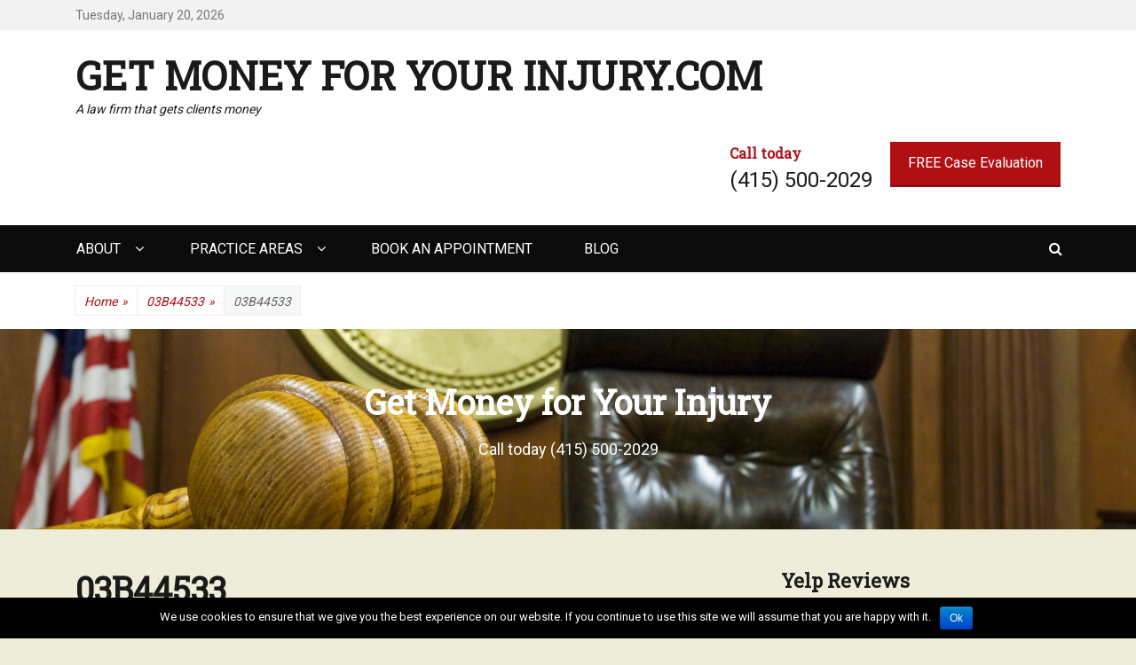

--- FILE ---
content_type: text/html; charset=UTF-8
request_url: http://getmoneyforyourinjury.com/03b44533/
body_size: 10753
content:
		<!DOCTYPE html>
		<html lang="en-US">
		
<head>
		<meta charset="UTF-8">
		<meta name="viewport" content="width=device-width, initial-scale=1, minimum-scale=1">
		<link rel="profile" href="http://gmpg.org/xfn/11">
		<title>03B44533 &#8211; Get Money For Your Injury.com</title>
<link rel='dns-prefetch' href='//s0.wp.com' />
<link rel='dns-prefetch' href='//secure.gravatar.com' />
<link rel='dns-prefetch' href='//s.w.org' />
<link rel="alternate" type="application/rss+xml" title="Get Money For Your Injury.com &raquo; Feed" href="http://getmoneyforyourinjury.com/feed/" />
<link rel="alternate" type="application/rss+xml" title="Get Money For Your Injury.com &raquo; Comments Feed" href="http://getmoneyforyourinjury.com/comments/feed/" />
<link rel="alternate" type="application/rss+xml" title="Get Money For Your Injury.com &raquo; 03B44533 Comments Feed" href="http://getmoneyforyourinjury.com/feed/?attachment_id=11" />
		<script type="text/javascript">
			window._wpemojiSettings = {"baseUrl":"https:\/\/s.w.org\/images\/core\/emoji\/12.0.0-1\/72x72\/","ext":".png","svgUrl":"https:\/\/s.w.org\/images\/core\/emoji\/12.0.0-1\/svg\/","svgExt":".svg","source":{"concatemoji":"http:\/\/getmoneyforyourinjury.com\/wp-includes\/js\/wp-emoji-release.min.js?ver=5.2.21"}};
			!function(e,a,t){var n,r,o,i=a.createElement("canvas"),p=i.getContext&&i.getContext("2d");function s(e,t){var a=String.fromCharCode;p.clearRect(0,0,i.width,i.height),p.fillText(a.apply(this,e),0,0);e=i.toDataURL();return p.clearRect(0,0,i.width,i.height),p.fillText(a.apply(this,t),0,0),e===i.toDataURL()}function c(e){var t=a.createElement("script");t.src=e,t.defer=t.type="text/javascript",a.getElementsByTagName("head")[0].appendChild(t)}for(o=Array("flag","emoji"),t.supports={everything:!0,everythingExceptFlag:!0},r=0;r<o.length;r++)t.supports[o[r]]=function(e){if(!p||!p.fillText)return!1;switch(p.textBaseline="top",p.font="600 32px Arial",e){case"flag":return s([55356,56826,55356,56819],[55356,56826,8203,55356,56819])?!1:!s([55356,57332,56128,56423,56128,56418,56128,56421,56128,56430,56128,56423,56128,56447],[55356,57332,8203,56128,56423,8203,56128,56418,8203,56128,56421,8203,56128,56430,8203,56128,56423,8203,56128,56447]);case"emoji":return!s([55357,56424,55356,57342,8205,55358,56605,8205,55357,56424,55356,57340],[55357,56424,55356,57342,8203,55358,56605,8203,55357,56424,55356,57340])}return!1}(o[r]),t.supports.everything=t.supports.everything&&t.supports[o[r]],"flag"!==o[r]&&(t.supports.everythingExceptFlag=t.supports.everythingExceptFlag&&t.supports[o[r]]);t.supports.everythingExceptFlag=t.supports.everythingExceptFlag&&!t.supports.flag,t.DOMReady=!1,t.readyCallback=function(){t.DOMReady=!0},t.supports.everything||(n=function(){t.readyCallback()},a.addEventListener?(a.addEventListener("DOMContentLoaded",n,!1),e.addEventListener("load",n,!1)):(e.attachEvent("onload",n),a.attachEvent("onreadystatechange",function(){"complete"===a.readyState&&t.readyCallback()})),(n=t.source||{}).concatemoji?c(n.concatemoji):n.wpemoji&&n.twemoji&&(c(n.twemoji),c(n.wpemoji)))}(window,document,window._wpemojiSettings);
		</script>
		<style type="text/css">
img.wp-smiley,
img.emoji {
	display: inline !important;
	border: none !important;
	box-shadow: none !important;
	height: 1em !important;
	width: 1em !important;
	margin: 0 .07em !important;
	vertical-align: -0.1em !important;
	background: none !important;
	padding: 0 !important;
}
</style>
	<link rel='stylesheet' id='wp-block-library-css'  href='http://getmoneyforyourinjury.com/wp-includes/css/dist/block-library/style.min.css?ver=5.2.21' type='text/css' media='all' />
<link rel='stylesheet' id='cookie-notice-front-css'  href='http://getmoneyforyourinjury.com/wp-content/plugins/cookie-notice/css/front.min.css?ver=5.2.21' type='text/css' media='all' />
<link rel='stylesheet' id='fastbook-custom-css'  href='http://getmoneyforyourinjury.com/wp-content/plugins/fastbook-responsive-appointment-booking-and-scheduling-system/css/custom.css?ver=5.2.21' type='text/css' media='all' />
<link rel='stylesheet' id='fastbook-datetimepicker-css'  href='http://getmoneyforyourinjury.com/wp-content/plugins/fastbook-responsive-appointment-booking-and-scheduling-system/css/jquery.datetime.css?ver=5.2.21' type='text/css' media='all' />
<link rel='stylesheet' id='SFSImainCss-css'  href='http://getmoneyforyourinjury.com/wp-content/plugins/ultimate-social-media-icons/css/sfsi-style.css?ver=5.2.21' type='text/css' media='all' />
<link rel='stylesheet' id='disable_sfsi-css'  href='http://getmoneyforyourinjury.com/wp-content/plugins/ultimate-social-media-icons/css/disable_sfsi.css?ver=5.2.21' type='text/css' media='all' />
<link rel='stylesheet' id='wp-yelp-review-slider-public_template1-css'  href='http://getmoneyforyourinjury.com/wp-content/plugins/wp-yelp-review-slider/public/css/wprev-public_template1.css?ver=5.1' type='text/css' media='all' />
<link rel='stylesheet' id='wpyelp_w3-css'  href='http://getmoneyforyourinjury.com/wp-content/plugins/wp-yelp-review-slider/public/css/wpyelp_w3.css?ver=5.1' type='text/css' media='all' />
<link rel='stylesheet' id='unslider-css'  href='http://getmoneyforyourinjury.com/wp-content/plugins/wp-yelp-review-slider/public/css/wprs_unslider.css?ver=5.1' type='text/css' media='all' />
<link rel='stylesheet' id='unslider-dots-css'  href='http://getmoneyforyourinjury.com/wp-content/plugins/wp-yelp-review-slider/public/css/wprs_unslider-dots.css?ver=5.1' type='text/css' media='all' />
<link rel='stylesheet' id='decree-web-font-css'  href='https://fonts.googleapis.com/css?family=Roboto%7CRoboto+Slab&#038;subset=latin%2Clatin-ext' type='text/css' media='all' />
<link rel='stylesheet' id='decree-style-css'  href='http://getmoneyforyourinjury.com/wp-content/themes/decree/style.css?ver=1.0.2' type='text/css' media='all' />
<link rel='stylesheet' id='font-awesome-css'  href='http://getmoneyforyourinjury.com/wp-content/themes/decree/css/font-awesome.min.css?ver=5.2.21' type='text/css' media='all' />
<link rel='stylesheet' id='jetpack_css-css'  href='http://getmoneyforyourinjury.com/wp-content/plugins/jetpack/css/jetpack.css?ver=7.7.6' type='text/css' media='all' />
<script type='text/javascript' src='http://getmoneyforyourinjury.com/wp-includes/js/jquery/jquery.js?ver=1.12.4-wp'></script>
<script type='text/javascript' src='http://getmoneyforyourinjury.com/wp-includes/js/jquery/jquery-migrate.min.js?ver=1.4.1'></script>
<script type='text/javascript'>
/* <![CDATA[ */
var cnArgs = {"ajaxurl":"http:\/\/getmoneyforyourinjury.com\/wp-admin\/admin-ajax.php","hideEffect":"fade","onScroll":"","onScrollOffset":"100","cookieName":"cookie_notice_accepted","cookieValue":"true","cookieTime":"2592000","cookiePath":"\/","cookieDomain":"","redirection":"","cache":"1","refuse":"no","revoke_cookies":"0","revoke_cookies_opt":"automatic","secure":"0"};
/* ]]> */
</script>
<script type='text/javascript' src='http://getmoneyforyourinjury.com/wp-content/plugins/cookie-notice/js/front.min.js?ver=1.2.46'></script>
<script type='text/javascript' src='http://getmoneyforyourinjury.com/wp-content/plugins/fastbook-responsive-appointment-booking-and-scheduling-system/js/jquery.datetimepicker.js?ver=5.2.21'></script>
<script type='text/javascript'>
/* <![CDATA[ */
var fastbook_ajax = {"ajax_url":"http:\/\/getmoneyforyourinjury.com\/wp-admin\/admin-ajax.php"};
/* ]]> */
</script>
<script type='text/javascript' src='http://getmoneyforyourinjury.com/wp-content/plugins/fastbook-responsive-appointment-booking-and-scheduling-system/js/validation.js?ver=5.2.21'></script>
<script type='text/javascript' src='http://getmoneyforyourinjury.com/wp-content/plugins/wp-yelp-review-slider/public/js/wprev-public.js?ver=5.1'></script>
<script type='text/javascript' src='http://getmoneyforyourinjury.com/wp-content/plugins/wp-yelp-review-slider/public/js/wprs-unslider-min.js?ver=5.1'></script>
<!--[if lt IE 9]>
<script type='text/javascript' src='http://getmoneyforyourinjury.com/wp-content/themes/decree/js/html5.min.js?ver=3.7.0'></script>
<![endif]-->
<link rel='https://api.w.org/' href='http://getmoneyforyourinjury.com/wp-json/' />
<link rel="EditURI" type="application/rsd+xml" title="RSD" href="http://getmoneyforyourinjury.com/xmlrpc.php?rsd" />
<link rel="wlwmanifest" type="application/wlwmanifest+xml" href="http://getmoneyforyourinjury.com/wp-includes/wlwmanifest.xml" /> 
<meta name="generator" content="WordPress 5.2.21" />
<link rel='shortlink' href='https://wp.me/a9pepf-b' />
<link rel="alternate" type="application/json+oembed" href="http://getmoneyforyourinjury.com/wp-json/oembed/1.0/embed?url=http%3A%2F%2Fgetmoneyforyourinjury.com%2F03b44533%2F" />
<link rel="alternate" type="text/xml+oembed" href="http://getmoneyforyourinjury.com/wp-json/oembed/1.0/embed?url=http%3A%2F%2Fgetmoneyforyourinjury.com%2F03b44533%2F&#038;format=xml" />
<!-- Global site tag (gtag.js) - Google Analytics -->
<script async src="https://www.googletagmanager.com/gtag/js?id=UA-108555032-4"></script>
<script>
  window.dataLayer = window.dataLayer || [];
  function gtag(){dataLayer.push(arguments);}
  gtag('js', new Date());

  gtag('config', 'UA-108555032-4');
</script><meta name="[base64]" content="tsTuYJ7tVs9h2v7nwCem"/>
<link rel='dns-prefetch' href='//v0.wordpress.com'/>
<style type='text/css'>img#wpstats{display:none}</style><style type="text/css" id="custom-background-css">
body.custom-background { background-color: #ededda; }
</style>
	
<!-- Jetpack Open Graph Tags -->
<meta property="og:type" content="article" />
<meta property="og:title" content="03B44533" />
<meta property="og:url" content="http://getmoneyforyourinjury.com/03b44533/" />
<meta property="og:description" content="Pen and quill" />
<meta property="article:published_time" content="2017-11-22T19:15:36+00:00" />
<meta property="article:modified_time" content="2017-11-23T18:13:57+00:00" />
<meta property="og:site_name" content="Get Money For Your Injury.com" />
<meta property="og:image" content="http://getmoneyforyourinjury.com/wp-content/uploads/2017/11/03B44533.jpg" />
<meta property="og:locale" content="en_US" />
<meta name="twitter:text:title" content="03B44533" />
<meta name="twitter:image" content="http://getmoneyforyourinjury.com/wp-content/uploads/2017/11/03B44533.jpg?w=640" />
<meta name="twitter:image:alt" content="Pen and quill" />
<meta name="twitter:card" content="summary_large_image" />

<!-- End Jetpack Open Graph Tags -->
<!-- Get Money For Your Injury.com inline CSS Styles -->
<style type="text/css" media="screen" rel="ct-custom-css">
#featured-content { background-image: url( "http://getmoneyforyourinjury.com/wp-content/uploads/2017/11/courtroom-stock-11.26.17.jpg" ); }
#logo-section { background-image: none; }
</style>
</head>

<body class="attachment attachment-template-default single single-attachment postid-11 attachmentid-11 attachment-jpeg custom-background cookies-not-set layout-two-columns content-left excerpt mobile-menu-one news-ticker-above-content active-header-right">
		<div id="page" class="hfeed site">
				<div id="header-top" class="header-top-bar">
			<div class="wrapper">
				<div class="date ctdate">Tuesday, January 20, 2026</div>			</div><!-- .wrapper -->
		</div><!-- #header-top -->
				<header id="masthead" role="banner">
			<div class="wrapper">
		<div id="site-branding">
		<div id="site-header"><p class="site-title"><a href="http://getmoneyforyourinjury.com/">Get Money For Your Injury.com</a></p><p class="site-description">A law firm that gets clients money</p>
		</div><!-- #site-header --></div><!-- #site-branding-->


<aside class="sidebar sidebar-header-right widget-area">
		<section id="call-to-action-widget" class="widget widget_text">
		<div class="widget-wrap">
						<div class="col col-1">
				<h2 class="widget-title">Call today </h2>
				<div class="textwidget"><p>(415) 500-2029</p></div>
			</div>
			
						<div class="col col-2">
				<a href="http://getmoneyforyourinjury.com/case-evaluation" class="button-minimal red" target="_self">FREE Case Evaluation</a>
			</div>
					</div><!-- .widget-wrap -->
	</section>
	</aside><!-- .sidebar .header-sidebar .widget-area -->

			</div><!-- .wrapper -->
		</header><!-- #masthead -->
		<!-- Disable Header Image -->		<div id="primary-menu" class="menu-primary">
			<div class="wrapper">
				<button id="menu-toggle-primary" class="menu-toggle">Menu</button>

				<div id="site-header-menu">
					<nav id="site-navigation" class="main-navigation nav-primary search-enabled" role="navigation" aria-label="Primary Menu">
						<h3 class="screen-reader-text">Primary menu</h3>
						<ul id="menu-basic-top-menu" class="menu decree-nav-menu"><li id="menu-item-59" class="menu-item menu-item-type-post_type menu-item-object-page menu-item-home menu-item-has-children menu-item-59"><a href="http://getmoneyforyourinjury.com/">About</a>
<ul class="sub-menu">
	<li id="menu-item-95" class="menu-item menu-item-type-post_type menu-item-object-page menu-item-95"><a href="http://getmoneyforyourinjury.com/who-we-are/">Who we are</a></li>
	<li id="menu-item-146" class="menu-item menu-item-type-post_type menu-item-object-page menu-item-146"><a href="http://getmoneyforyourinjury.com/our-privacy-policy/">Our Privacy Policy</a></li>
	<li id="menu-item-135" class="menu-item menu-item-type-post_type menu-item-object-page menu-item-135"><a href="http://getmoneyforyourinjury.com/client-agreements/">Client Agreements</a></li>
</ul>
</li>
<li id="menu-item-57" class="menu-item menu-item-type-post_type menu-item-object-page menu-item-has-children menu-item-57"><a href="http://getmoneyforyourinjury.com/practice-areas/">Practice areas</a>
<ul class="sub-menu">
	<li id="menu-item-55" class="menu-item menu-item-type-post_type menu-item-object-page menu-item-55"><a href="http://getmoneyforyourinjury.com/landlord-tenant/">Landlord Tenant</a></li>
	<li id="menu-item-58" class="menu-item menu-item-type-post_type menu-item-object-page menu-item-58"><a href="http://getmoneyforyourinjury.com/personal-injury/">Personal Injury</a></li>
	<li id="menu-item-83" class="menu-item menu-item-type-post_type menu-item-object-page menu-item-83"><a href="http://getmoneyforyourinjury.com/business/">Business</a></li>
	<li id="menu-item-56" class="menu-item menu-item-type-post_type menu-item-object-page menu-item-56"><a href="http://getmoneyforyourinjury.com/privacy/">Privacy</a></li>
</ul>
</li>
<li id="menu-item-54" class="menu-item menu-item-type-post_type menu-item-object-page menu-item-54"><a href="http://getmoneyforyourinjury.com/book-an-appointment/">Book an appointment</a></li>
<li id="menu-item-53" class="menu-item menu-item-type-post_type menu-item-object-page menu-item-53"><a href="http://getmoneyforyourinjury.com/blog/">Blog</a></li>
</ul>						<div id="search-toggle">
							<a class="screen-reader-text" href="#search-container">Search</a>
						</div>

						<div id="search-container" class="displaynone">
							
<form role="search" method="get" class="search-form" action="http://getmoneyforyourinjury.com/">
	<label>
		<span class="screen-reader-text">Search for:</span>
		<input type="search" class="search-field" placeholder="Search... " value="" name="s" title="Search for:">
	</label>
	<input type="submit" class="search-submit" value="Search">
</form>
						</div>
					</nav><!-- .nav-primary -->
				</div><!-- #site-header-menu -->
			</div><!-- .wrapper -->
		</div><!-- #primary-menu-wrapper -->
		<div id="breadcrumb-list">
					<div class="wrapper"><span class="breadcrumb" typeof="v:Breadcrumb"><a rel="v:url" property="v:title" href="http://getmoneyforyourinjury.com/">Home <span class="sep">&raquo;</span><!-- .sep --></a></span><span class="breadcrumb" typeof="v:Breadcrumb"><a rel="v:url" property="v:title" href="http://getmoneyforyourinjury.com/03b44533/">03B44533 <span class="sep">&raquo;</span><!-- .sep --></a></span><span class="breadcrumb-current">03B44533</span></div><!-- .wrapper -->
			</div><!-- #breadcrumb-list -->
					<div id="featured-content" class="sections four-columns" role="complementary">
						<div class="wrapper"><div class="section-heading-wrap"><div class="entry-header"><h2 id="featured-heading" class="entry-title section-title">Get Money for Your Injury</h2></div><p>Call today (415) 500-2029</p></div><!-- .featured-heading-wrap -->
				<div class="featured-content-wrap">
					<section class="widget widget_four-columns">
					</section>
				</div><!-- .featured-content-wrap -->
			</div><!-- .wrapper -->
		</div><!-- #featured-content -->		<div id="content" class="site-content">
			<div class="wrapper">
			<div id="primary" class="content-area">
				<main id="main" class="site-main" role="main">
		
	
		
<article id="post-11" class="post-11 attachment type-attachment status-inherit hentry">
	<!-- Page/Post Single Image Disabled or No Image set in Post Thumbnail -->
	<div class="entry-container">
		<header class="entry-header">
			<h1 class="entry-title">03B44533</h1>

			<p class="entry-meta"><span class="posted-on"><span class="screen-reader-text">Posted on</span><a href="http://getmoneyforyourinjury.com/03b44533/" rel="bookmark"><time class="entry-date published" datetime="2017-11-22T19:15:36-08:00">November 22, 2017</time><time class="updated" datetime="2017-11-23T10:13:57-08:00">November 23, 2017</time></a></span><span class="byline"><span class="author vcard"><span class="screen-reader-text">Author</span><a class="url fn n" href="http://getmoneyforyourinjury.com/author/rambler71/">Get Money for Your Injury Administrator</a></span></span><span class="comments-link"><a href="http://getmoneyforyourinjury.com/03b44533/#respond">Leave a comment</a></span></p><!-- .entry-meta -->		</header><!-- .entry-header -->

		<div class="entry-content">
			<p class="attachment"><a href='http://getmoneyforyourinjury.com/wp-content/uploads/2017/11/03B44533.jpg'><img width="200" height="300" src="http://getmoneyforyourinjury.com/wp-content/uploads/2017/11/03B44533-200x300.jpg" class="attachment-medium size-medium" alt="Pen and quill" srcset="http://getmoneyforyourinjury.com/wp-content/uploads/2017/11/03B44533-200x300.jpg 200w, http://getmoneyforyourinjury.com/wp-content/uploads/2017/11/03B44533-768x1154.jpg 768w, http://getmoneyforyourinjury.com/wp-content/uploads/2017/11/03B44533-681x1024.jpg 681w" sizes="(max-width: 200px) 100vw, 200px" /></a></p>
<p>Pen and quill</p>
<div class='sfsi_Sicons' style='width: 100%; display: inline-block; vertical-align: middle; text-align:left'><div style='margin:0px 8px 0px 0px; line-height: 24px'><span>Please follow us and like us on Social Media.</span></div><div class='sfsi_socialwpr'><div class='sf_subscrbe' style='text-align:left;vertical-align: middle;float:left;width:64px'><a href="http://www.specificfeeds.com/widgets/emailSubscribeEncFeed/[base64]/OA==/" target="_blank"><img src="http://getmoneyforyourinjury.com/wp-content/plugins/ultimate-social-media-icons/images/follow_subscribe.png" alt="error" /></a></div><div class='sf_fb' style='text-align:left;vertical-align: middle;width:98px'><div class="fb-like" data-href="http://getmoneyforyourinjury.com/03b44533/" data-width="180" data-send="false" data-show-faces="false"  data-action="like" data-share="true"data-layout="button" ></div></div><div class='sf_twiter' style='text-align:left;float:left;vertical-align: middle;width:auto'><a href="http://twitter.com/share" data-count="none" class="sr-twitter-button twitter-share-button" lang="en" data-url="http://getmoneyforyourinjury.com/03b44533/" data-text="03B44533" ></a></div></div></div>					</div><!-- .entry-content -->

		<footer class="entry-footer">
			<p class="entry-meta"></p><!-- .entry-meta -->		</footer><!-- .entry-footer -->
	</div><!-- .entry-container -->
</article><!-- #post-## -->

		
	<nav class="navigation post-navigation" role="navigation">
		<h2 class="screen-reader-text">Post navigation</h2>
		<div class="nav-links"><div class="nav-previous"><a href="http://getmoneyforyourinjury.com/03b44533/" rel="prev"><span class="meta-nav" aria-hidden="true">&larr; Previous</span> <span class="screen-reader-text">Previous post:</span> <span class="post-title">03B44533</span></a></div></div>
	</nav>
<div id="comments" class="comments-area">

	
	
	
		<div id="respond" class="comment-respond">
		<h3 id="reply-title" class="comment-reply-title">Leave a Reply <small><a rel="nofollow" id="cancel-comment-reply-link" href="/03b44533/#respond" style="display:none;">Cancel reply</a></small></h3><p class="must-log-in">You must be <a href="http://getmoneyforyourinjury.com/wp-login.php?redirect_to=http%3A%2F%2Fgetmoneyforyourinjury.com%2F03b44533%2F">logged in</a> to post a comment.</p>	</div><!-- #respond -->
	
</div><!-- #comments -->
	

		</main><!-- #main -->
				</div><!-- #primary -->
			<aside class="sidebar sidebar-primary widget-area" role="complementary">
		<section id="wpyelp_widget-2" class="widget wpyelp_widget"><div class="widget-wrap"><h2 class="widget-title">Yelp Reviews</h2>
</div><!-- .widget-wrap --></section><!-- .widget --><section id="categories-2" class="widget widget_categories"><div class="widget-wrap"><h2 class="widget-title">Categories</h2><form action="http://getmoneyforyourinjury.com" method="get"><label class="screen-reader-text" for="cat">Categories</label><select  name='cat' id='cat' class='postform' >
	<option value='-1'>Select Category</option>
	<option class="level-0" value="11">Press Releases</option>
</select>
</form>
<script type='text/javascript'>
/* <![CDATA[ */
(function() {
	var dropdown = document.getElementById( "cat" );
	function onCatChange() {
		if ( dropdown.options[ dropdown.selectedIndex ].value > 0 ) {
			dropdown.parentNode.submit();
		}
	}
	dropdown.onchange = onCatChange;
})();
/* ]]> */
</script>

			</div><!-- .widget-wrap --></section><!-- .widget -->		<section id="recent-posts-2" class="widget widget_recent_entries"><div class="widget-wrap">		<h2 class="widget-title">Recent Posts</h2>		<ul>
											<li>
					<a href="http://getmoneyforyourinjury.com/2017/12/30/ted-broomfield-law-opens-office/">Ted Broomfield Law Opens Office</a>
									</li>
											<li>
					<a href="http://getmoneyforyourinjury.com/2017/11/22/hello-world/">Get Money Launches</a>
									</li>
					</ul>
		</div><!-- .widget-wrap --></section><!-- .widget -->	</aside><!-- .sidebar sidebar-primary widget-area -->
			</div><!-- .wrapper -->
		</div><!-- #content -->
				<footer id="colophon" class="site-footer" role="contentinfo">
		<div id="supplementary" class="footer-widget-area one">
    <div class="wrapper">
                <aside id="first" class="widget-area" role="complementary">
            <section id="sfsi-widget-2" class="widget sfsi"><div class="widget-wrap"><h3 class="widget-title">Please follow &#038; like us.</h3><div class="sfsi_widget" data-position="widget">
    <div id='sfsi_wDiv'></div>
    <div class="norm_row sfsi_wDiv"  style="width:225px;text-align:left;position:absolute;"><div style='width:40px; height:40px;margin-left:5px;margin-bottom:5px; ' class='sfsi_wicons shuffeldiv ' ><div class='inerCnt'><a class=' sficn' data-effect='' target='_blank'  href='http://getmoneyforyourinjury.com/feed/' id='sfsiid_rss' style='opacity:1'  ><img data-pin-nopin='true' alt='RSS' title='RSS' src='http://getmoneyforyourinjury.com/wp-content/plugins/ultimate-social-media-icons/images/icons_theme/default/default_rss.png' width='40' height='40' style='' class='sfcm sfsi_wicon ' data-effect=''   /></a></div></div><div style='width:40px; height:40px;margin-left:5px;margin-bottom:5px; ' class='sfsi_wicons shuffeldiv ' ><div class='inerCnt'><a class=' sficn' data-effect='' target='_blank'  href='http://www.specificfeeds.com/widgets/emailSubscribeEncFeed/[base64]/OA==/' id='sfsiid_email' style='opacity:1'  ><img data-pin-nopin='true' alt='Follow by Email' title='Follow by Email' src='http://getmoneyforyourinjury.com/wp-content/plugins/ultimate-social-media-icons/images/icons_theme/default/default_email.png' width='40' height='40' style='' class='sfcm sfsi_wicon ' data-effect=''   /></a></div></div><div style='width:40px; height:40px;margin-left:5px;margin-bottom:5px; ' class='sfsi_wicons shuffeldiv ' ><div class='inerCnt'><a class=' sficn' data-effect='' target='_blank'  href='https://www.facebook.com/tedbroomfieldlaw/' id='sfsiid_facebook' style='opacity:1'  ><img data-pin-nopin='true' alt='Facebook' title='Facebook' src='http://getmoneyforyourinjury.com/wp-content/plugins/ultimate-social-media-icons/images/icons_theme/default/default_facebook.png' width='40' height='40' style='' class='sfcm sfsi_wicon ' data-effect=''   /></a><div class="sfsi_tool_tip_2 fb_tool_bdr sfsiTlleft" style="width:62px ;opacity:0;z-index:-1;margin-left:-47.5px;" id="sfsiid_facebook"><span class="bot_arow bot_fb_arow"></span><div class="sfsi_inside"><div  class='icon1'><a href='https://www.facebook.com/tedbroomfieldlaw/' target='_blank'><img data-pin-nopin='true' alt='Facebook' title='Facebook' src='http://getmoneyforyourinjury.com/wp-content/plugins/ultimate-social-media-icons/images/visit_icons/facebook.png'  /></a></div><div  class='icon2'><div class="fb-like" data-href="http://getmoneyforyourinjury.com/03b44533" data-layout="button" data-action="like" data-show-faces="false" data-share="true"></div></div><div  class='icon3'><div class="fb-share-button" data-href="http://getmoneyforyourinjury.com/03b44533" data-layout="button"></div></div></div></div></div></div><div style='width:40px; height:40px;margin-left:5px;margin-bottom:5px; ' class='sfsi_wicons shuffeldiv ' ><div class='inerCnt'><a class=' sficn' data-effect='' target='_blank'  href='' id='sfsiid_twitter' style='opacity:1'  ><img data-pin-nopin='true' alt='Twitter' title='Twitter' src='http://getmoneyforyourinjury.com/wp-content/plugins/ultimate-social-media-icons/images/icons_theme/default/default_twitter.png' width='40' height='40' style='' class='sfcm sfsi_wicon ' data-effect=''   /></a><div class="sfsi_tool_tip_2 twt_tool_bdr sfsiTlleft" style="width:59px ;opacity:0;z-index:-1;margin-left:-46px;" id="sfsiid_twitter"><span class="bot_arow bot_twt_arow"></span><div class="sfsi_inside"><div  class='icon1'><a href="https://twitter.com/@broomfieldslaw" class="twitter-follow-button"  data-show-count="false" data-show-screen-name="false">Follow </a></div></div></div></div></div></div ><div id="sfsi_holder" class="sfsi_holders" style="position: relative; float: left;width:100%;z-index:-1;"></div ><script>window.addEventListener("sfsi_functions_loaded", function() 
	{
		if (typeof sfsi_widget_set == "function") {
			sfsi_widget_set();
		}
	}); </script>    <div style="clear: both;"></div>
</div>
</div><!-- .widget-wrap --></section><!-- .widget -->        </aside><!-- #first .widget-area -->
        
        
        
            </div> <!-- .wrapper -->
</div><!-- #supplementary -->
		<div id="site-generator">
			<div class="wrapper">
				<nav class="nav-footer" role="navigation" aria-label="Footer Menu">
			<div class="wrapper">
				<h3 class="assistive-text">Footer menu</h3>
				<div class="menu-basic-top-menu-container"><ul id="menu-basic-top-menu-1" class="menu decree-nav-menu"><li class="menu-item menu-item-type-post_type menu-item-object-page menu-item-home menu-item-has-children menu-item-59"><a href="http://getmoneyforyourinjury.com/">About</a></li>
<li class="menu-item menu-item-type-post_type menu-item-object-page menu-item-has-children menu-item-57"><a href="http://getmoneyforyourinjury.com/practice-areas/">Practice areas</a></li>
<li class="menu-item menu-item-type-post_type menu-item-object-page menu-item-54"><a href="http://getmoneyforyourinjury.com/book-an-appointment/">Book an appointment</a></li>
<li class="menu-item menu-item-type-post_type menu-item-object-page menu-item-53"><a href="http://getmoneyforyourinjury.com/blog/">Blog</a></li>
</ul></div>			</div><!-- .wrapper -->
		</nav><!-- .nav-footer -->
	<div id="footer-content" class="copyright">Copyright &copy; 2026 <a href="https://getmoneyforyourinjury.com/">Get Money For Your Injury.com</a>. All Rights Reserved &#124; Decree&nbsp;by&nbsp;<a target="_blank" href="https://catchthemes.com/">Catch Themes</a></div>			</div><!-- .wrapper -->
		</div><!-- #site-generator -->
				</footer><!-- #colophon -->
				</div><!-- #page -->
		<a href="#masthead" id="scrollup"><span class="screen-reader-text">Scroll Up</span></a><a href="tel:(415) 500-2029" onclick="ga('send','event','Phone','Click To Call', 'Phone')"; style="color:#ffffff !important; background-color:#60d60c;" class="ctc_bar" id="click_to_call_bar""> <span class="icon  ctc-icon-phone"></span>Click here to call now</a>			<!--facebook like and share js -->
			<div id="fb-root"></div>
			<script>
				(function(d, s, id) {
					var js, fjs = d.getElementsByTagName(s)[0];
					if (d.getElementById(id)) return;
					js = d.createElement(s);
					js.id = id;
					js.src = "//connect.facebook.net/en_US/sdk.js#xfbml=1&version=v2.5";
					fjs.parentNode.insertBefore(js, fjs);
				}(document, 'script', 'facebook-jssdk'));
			</script>
					<!-- twitter JS End -->
			<script>
				! function(d, s, id) {
					var js, fjs = d.getElementsByTagName(s)[0];
					if (!d.getElementById(id)) {
						js = d.createElement(s);
						js.id = id;
						js.src = "https://platform.twitter.com/widgets.js";
						fjs.parentNode.insertBefore(js, fjs);
					}
				}(document, "script", "twitter-wjs");
			</script>
		<script>
window.addEventListener('sfsi_functions_loaded', function() {
    if (typeof sfsi_responsive_toggle == 'function') {
        sfsi_responsive_toggle(0);
        console.log('sfsi_responsive_toggle');

    }
})
</script>

<script>
    window.addEventListener('sfsi_functions_loaded', function() {
        if (typeof sfsi_plugin_version == 'function') {
            sfsi_plugin_version(2.39);
        }
    });

    function sfsi_processfurther(ref) {

        var feed_id = '[base64]';
        var feedtype = 8;

        var email = jQuery(ref).find('input[name="data[Widget][email]"]').val();

        var filter = /^([a-zA-Z0-9_\.\-])+\@(([a-zA-Z0-9\-])+\.)+([a-zA-Z0-9]{2,4})+$/;

        if ((email != "Enter your email") && (filter.test(email))) {
            if (feed_id != "") {

                if (feedtype == "8") {

                    var url = "https://www.specificfeeds.com/widgets/subscribeWidget/" + feed_id + "/" + feedtype;

                    window.open('', "popupwindow", "scrollbars=yes,width=1080,height=760");

                    ref.action = url;

                    ref.target = "popupwindow";

                    return true;

                } else {

                    return false

                }
            }
        } else {

            alert("Please enter email address");

            jQuery(ref).find('input[name="data[Widget][email]"]').focus();

            return false;

        }

    }
</script>

<style type="text/css" aria-selected="true">
    .sfsi_subscribe_Popinner {

        width: 100% !important;

        height: auto !important;

        border: 1px solid #b5b5b5 !important;

        padding: 18px 0px !important;

        background-color: #ffffff !important;

    }

    .sfsi_subscribe_Popinner form {

        margin: 0 20px !important;

    }

    .sfsi_subscribe_Popinner h5 {

        font-family: Helvetica,Arial,sans-serif !important;

        font-weight: bold !important;

        color: #000000 !important;

        font-size: 16px !important;

        text-align: center !important;

        margin: 0 0 10px !important;

        padding: 0 !important;

    }

    .sfsi_subscription_form_field {

        margin: 5px 0 !important;

        width: 100% !important;

        display: inline-flex;

        display: -webkit-inline-flex;

    }

    .sfsi_subscription_form_field input {

        width: 100% !important;

        padding: 10px 0px !important;

    }

    .sfsi_subscribe_Popinner input[type=email] {

        font-family: Helvetica,Arial,sans-serif !important;

        font-style: normal !important;

        color:  !important;

        font-size: 14px !important;

        text-align: center !important;

    }

    .sfsi_subscribe_Popinner input[type=email]::-webkit-input-placeholder {

        font-family: Helvetica,Arial,sans-serif !important;

        font-style: normal !important;

        color:  !important;

        font-size: 14px !important;

        text-align: center !important;

    }

    .sfsi_subscribe_Popinner input[type=email]:-moz-placeholder {
        /* Firefox 18- */

        font-family: Helvetica,Arial,sans-serif !important;

        font-style: normal !important;

        color:  !important;

        font-size: 14px !important;

        text-align: center !important;

    }

    .sfsi_subscribe_Popinner input[type=email]::-moz-placeholder {
        /* Firefox 19+ */

        font-family: Helvetica,Arial,sans-serif !important;

        font-style: normal !important;

        color:  !important;

        font-size: 14px !important;

        text-align: center !important;

    }

    .sfsi_subscribe_Popinner input[type=email]:-ms-input-placeholder {

        font-family: Helvetica,Arial,sans-serif !important;

        font-style: normal !important;

        color:  !important;

        font-size: 14px !important;

        text-align: center !important;

    }

    .sfsi_subscribe_Popinner input[type=submit] {

        font-family: Helvetica,Arial,sans-serif !important;

        font-weight: bold !important;

        color: #000000 !important;

        font-size: 16px !important;

        text-align: center !important;

        background-color: #dedede !important;

    }
</style>

	<div style="display:none">
	</div>
<link rel='stylesheet' id='ctc-styles-css'  href='http://getmoneyforyourinjury.com/wp-content/plugins/really-simple-click-to-call/css/ctc_style.css?ver=5.2.21' type='text/css' media='all' />
<script type='text/javascript' src='https://s0.wp.com/wp-content/js/devicepx-jetpack.js?ver=202604'></script>
<script type='text/javascript' src='http://getmoneyforyourinjury.com/wp-includes/js/jquery/ui/core.min.js?ver=1.11.4'></script>
<script type='text/javascript' src='http://getmoneyforyourinjury.com/wp-content/plugins/ultimate-social-media-icons/js/shuffle/modernizr.custom.min.js?ver=5.2.21'></script>
<script type='text/javascript' src='http://getmoneyforyourinjury.com/wp-content/plugins/ultimate-social-media-icons/js/shuffle/jquery.shuffle.min.js?ver=5.2.21'></script>
<script type='text/javascript' src='http://getmoneyforyourinjury.com/wp-content/plugins/ultimate-social-media-icons/js/shuffle/random-shuffle-min.js?ver=5.2.21'></script>
<script type='text/javascript'>
/* <![CDATA[ */
var sfsi_icon_ajax_object = {"ajax_url":"http:\/\/getmoneyforyourinjury.com\/wp-admin\/admin-ajax.php"};
var sfsi_icon_ajax_object = {"ajax_url":"http:\/\/getmoneyforyourinjury.com\/wp-admin\/admin-ajax.php","plugin_url":"http:\/\/getmoneyforyourinjury.com\/wp-content\/plugins\/ultimate-social-media-icons\/"};
/* ]]> */
</script>
<script type='text/javascript' src='http://getmoneyforyourinjury.com/wp-content/plugins/ultimate-social-media-icons/js/custom.js?ver=5.2.21'></script>
<script type='text/javascript' src='https://secure.gravatar.com/js/gprofiles.js?ver=2026Janaa'></script>
<script type='text/javascript'>
/* <![CDATA[ */
var WPGroHo = {"my_hash":""};
/* ]]> */
</script>
<script type='text/javascript' src='http://getmoneyforyourinjury.com/wp-content/plugins/jetpack/modules/wpgroho.js?ver=5.2.21'></script>
<script type='text/javascript' src='http://getmoneyforyourinjury.com/wp-content/themes/decree/js/navigation.min.js?ver=1.0.2'></script>
<script type='text/javascript' src='http://getmoneyforyourinjury.com/wp-content/themes/decree/js/skip-link-focus-fix.min.js?ver=1.0.2'></script>
<script type='text/javascript' src='http://getmoneyforyourinjury.com/wp-includes/js/comment-reply.min.js?ver=5.2.21'></script>
<script type='text/javascript' src='http://getmoneyforyourinjury.com/wp-content/themes/decree/js/fitvids.min.js?ver=1.1'></script>
<script type='text/javascript' src='http://getmoneyforyourinjury.com/wp-content/themes/decree/js/jquery.cycle/jquery.cycle2.min.js?ver=2.1.5'></script>
<script type='text/javascript' src='http://getmoneyforyourinjury.com/wp-content/themes/decree/js/jquery.cycle/jquery.cycle2.flip.min.js?ver=1.0.2'></script>
<script type='text/javascript' src='http://getmoneyforyourinjury.com/wp-content/themes/decree/js/scrollup.min.js?ver=20072014'></script>
<script type='text/javascript' src='http://getmoneyforyourinjury.com/wp-content/themes/decree/js/jquery.matchHeight.min.js?ver=20151215'></script>
<script type='text/javascript'>
/* <![CDATA[ */
var screenReaderText = {"expand":"expand child menu","collapse":"collapse child menu"};
/* ]]> */
</script>
<script type='text/javascript' src='http://getmoneyforyourinjury.com/wp-content/themes/decree/js/custom-scripts.min.js?ver=20150507'></script>
<script type='text/javascript' src='http://getmoneyforyourinjury.com/wp-includes/js/wp-embed.min.js?ver=5.2.21'></script>
<script type='text/javascript' src='https://stats.wp.com/e-202604.js' async='async' defer='defer'></script>
<script type='text/javascript'>
	_stq = window._stq || [];
	_stq.push([ 'view', {v:'ext',j:'1:7.7.6',blog:'139000605',post:'11',tz:'-8',srv:'getmoneyforyourinjury.com'} ]);
	_stq.push([ 'clickTrackerInit', '139000605', '11' ]);
</script>

			<div id="cookie-notice" role="banner" class="cn-bottom bootstrap" style="color: #fff; background-color: #000;"><div class="cookie-notice-container"><span id="cn-notice-text">We use cookies to ensure that we give you the best experience on our website. If you continue to use this site we will assume that you are happy with it.</span><a href="#" id="cn-accept-cookie" data-cookie-set="accept" class="cn-set-cookie cn-button bootstrap button">Ok</a>
				</div>
				
			</div></body>
</html>

<!-- Page generated by LiteSpeed Cache 3.6.4 on 2026-01-20 11:36:46 -->

--- FILE ---
content_type: text/css
request_url: http://getmoneyforyourinjury.com/wp-content/plugins/fastbook-responsive-appointment-booking-and-scheduling-system/css/custom.css?ver=5.2.21
body_size: 648
content:
@charset "utf-8";
/* CSS Document */
@import url(http://fonts.googleapis.com/css?family=Roboto);
@import url(http://fonts.googleapis.com/css?family=Lato);
body {
	background-color: #f7f7f7;	
	font-size: 15px;
}
#displaymessage {
	color: rgb(255, 0, 0);
	padding-bottom: 10px;
	text-align: center;
}
.table-width {
	width: 100%;
	background: #f2f2f2;
	border: medium none;
	color: #5d5d5d;
	padding: 7px 10px !important;
	border: 1px solid #d3d3d3;	
}
.Label-book {
	font-family: 'Roboto' , sans-serif !important;
	background: #000;
	color: #FFF;
	border: none;
	width: 100%;
	padding: 10px !important;
	text-align: center;
	text-transform: uppercase;
	margin: 0px;
	font-weight: 500;
    line-height: 1.1;
    font-size: 22px !important;
}
#btn_appointment{
	margin-top: 10px;
}
.panel {
  margin-bottom: 20px;
  background-color: #fff;
  border: 1px solid transparent;
  border-radius: 4px;
  -webkit-box-shadow: 0 1px 1px rgba(0, 0, 0, .05);
          box-shadow: 0 1px 1px rgba(0, 0, 0, .05);
          width: 100%;
}

.panel-default {
  border-color: #ddd;
  overflow: hidden;
  width: 60%;
}

fieldset {
    border: 0 none !important;
    margin: 0;
    min-width: 0;
    padding: 0;
}
*:before, *:after {
    box-sizing: border-box;
}
.form-group {
    margin-bottom: 15px;
}

--- FILE ---
content_type: text/css
request_url: http://getmoneyforyourinjury.com/wp-content/themes/decree/style.css?ver=1.0.2
body_size: 21725
content:
/*
Theme Name: Decree
Theme URI: https://catchthemes.com/themes/decree/
Author: Catch Themes
Author URI: https://catchthemes.com/
Description: Decree is a simple yet power packed WordPress theme for Lawyers, Law Firm and Attorney website. Unlike other WordPress themes, Decree may not look exquisite at the first glance but it is a completely need-based WordPress theme for lawyers. Decree comes with strong and bold design, advanced functionality and customization options. It’s packed with optimizations and features made especially to bring more clients to your page. The theme is very suitable to present your strong professional personality in a unique way. Decree is fully responsive, optimized and offers utilitarian features as Header Top Section where you can add or remove quick links, Header Right Sidebar where you can display your contact number, custom menu and widget areas and many more. Decree offers some cleverly arranged content blocks that will help you market your services better and it makes sure that no important information has been left out. Decree gives you the perfect online niche that is dynamic, multifunctional and upfront. Decree is an ideal professional WordPress theme for counsel, law firm, legal officer, adviser, solicitor, consultant, and corporate websites. This theme is translation ready. Check out Theme Instructions at https://catchthemes.com/theme-instructions/decree/, Support at https://catchthemes.com/support/ and Demo at https://catchthemes.com/demo/decree/
Version: 1.0.2
License: GNU General Public License, version 3 (GPLv3)
License URI: http://www.gnu.org/licenses/gpl-3.0.txt
Text Domain: decree
Domain Path: /languages/
Tags: one-column, two-columns, right-sidebar, custom-background, custom-colors, custom-header, custom-menu, editor-style, featured-image-header, featured-images, flexible-header, post-formats, sticky-post, theme-options, threaded-comments, translation-ready, custom-logo, blog, education, portfolio

Resetting and rebuilding styles have been helped along thanks to the fine work of
Eric Meyer http://meyerweb.com/eric/tools/css/reset/index.html
along with Nicolas Gallagher and Jonathan Neal http://necolas.github.com/normalize.css/
and Blueprint http://www.blueprintcss.org/
*/


/**
 * Table of Contents
 *
 * 1.0 - Reset
 * 2.0 - FontAwesome
 * 3.0 - Typography
 * 4.0 - Elements
 * 5.0 - Padding/Margin
 * 6.0 - Forms
 * 7.0 - Navigation
 * 8.0 - Accessibility
 * 9.0 - Alignments
 * 10.0 - Clearings
 * 11.0 - Header Top Area
 * 12.0 - Header Area
 * 13.0 - Hero Section
 * 14.0 - Promotion Area
 * 15.0 - Featured Content Area
 * 16.0 - Testimonials Area
 * 17.0 - Team
 * 18.0 - Contact Info
 * 19.0 - Content
 * 20.0 - Widgets
 * 21.0 - Comments
 * 22.0 - Media
 * 23.0 - Captions
 * 24.0 - Galleries
 * 25.0 - Footer
 * 26.0 - Extra Elements
 * 27.0 - Media Queries
 */


/**
 * 1.0 - Reset
 */

html, body, div, span, applet, object, iframe,
h1, h2, h3, h4, h5, h6, p, blockquote, pre,
a, abbr, acronym, address, big, cite, code,
del, dfn, em, font, ins, kbd, q, s, samp,
small, strike, strong, sub, sup, tt, var,
dl, dt, dd, ol, ul, li,
fieldset, form, label, legend,
table, caption, tbody, tfoot, thead, tr, th, td {
	border: 0;
	font-family: inherit;
	font-size: 100%;
	font-style: inherit;
	font-weight: inherit;
	margin: 0;
	outline: 0;
	padding: 0;
	vertical-align: baseline;
}

html {
	font-size: 62.5%; /* Corrects text resizing oddly in IE6/7 when body font-size is set using em units http://clagnut.com/blog/348/#c790 */
	overflow-y: scroll; /* Keeps page centered in all browsers regardless of content height */
	-webkit-text-size-adjust: 100%; /* Prevents iOS text size adjust after orientation change, without disabling user zoom */
	-ms-text-size-adjust:     100%; /* www.456bereastreet.com/archive/201012/controlling_text_size_in_safari_for_ios_without_disabling_user_zoom/ */
}

*,
*:before,
*:after { /* apply a natural box layout model to all elements; see http://www.paulirish.com/2012/box-sizing-border-box-ftw/ */
	-webkit-box-sizing: border-box; /* Not needed for modern webkit but still used by Blackberry Browser 7.0; see http://caniuse.com/#search=box-sizing */
	-moz-box-sizing:    border-box; /* Still needed for Firefox 28; see http://caniuse.com/#search=box-sizing */
	box-sizing:         border-box;
}

body {
	background: #fff; /* Fallback for when there is no custom background color defined. */
}

article,
aside,
details,
figcaption,
figure,
footer,
header,
main,
nav,
section {
	display: block;
}

ol,
ul {
	list-style: none;
}

table { /* tables still need 'cellspacing="0"' in the markup */
	border-collapse: separate;
	border-spacing: 0;
}

caption,
th,
td {
	font-weight: normal;
	text-align: left;
}
blockquote:before,
blockquote:after,
q:before,
q:after {
	content: "";
}

blockquote,
q {
	quotes: "" "";
}

a:focus {
	outline: thin dotted;
}

a:hover,
a:active {
	outline: 0;
}

a img {
	border: 0;
}


/**
 * 2.0 - FontAwesome
 */
.posted-on a:before,
.byline a:before,
.cat-links span + a:before,
.tags-links span + a:before,
.comments-link a:before,
.edit-link a:before,
.dropdown-toggle:after,
.menu-item-has-children a:after,
.page_item_has_children a:after,
.menu-toggle:before,
.wp-custom-header-video-button:before,
#search-toggle:before,
.cycle-prev:before,
.cycle-next:before,
#scrollup:before {
	display: inline-block;
  	font-family: "FontAwesome";
	font-style: normal;
	font-variant: normal;
	font-weight: normal;
	line-height: 1;
	text-rendering: auto;
	-webkit-font-smoothing: antialiased;
	-moz-osx-font-smoothing: grayscale;
}

.menu-toggle:before,
.wp-custom-header-video-button:before,
.wp-custom-header-video-button.wp-custom-header-video-pause:before {
    font-size: 18px;
    line-height: 1.25;
}

.menu-toggle:before {
    content: "\f0c9";
    margin-right: 5px;
}

.menu-toggle.toggled-on:before {
    content: "\f00d";
}

.wp-custom-header-video-button:before {
	content: "\f04b";
}

.wp-custom-header-video-button.wp-custom-header-video-pause:before {
	content: "\f04c";
}

#search-toggle:before {
    content: "\f002";
}

.cycle-prev:before {
    content: "\f104";
}

.cycle-next:before {
    content: "\f105";
}

#scrollup:before {
	content: '\f106';
}

.entry-meta .posted-on a:before {
	content: "\f073";
}

.entry-meta .author a:before {
	content: "\f007";
}

.edit-link a:before {
	content: "\f040";
}

.cat-links span + a:before {
	content: "\f07c";
}

.tags-links span + a:before {
	content: "\f02b";
}

.entry-meta .comments-link a:before {
	content: "\f075";
}


/**
 * 3.0 - Typography
 */

body,
button,
input,
select,
textarea {
	color: #1a1a1a;
	font-family: 'Roboto', sans-serif;
	font-size: 16px;
	font-weight: 400;
	line-height: 1.75;
}

h1,
h2,
h3,
h4,
h5,
h6 {
	clear: both;
	margin-bottom: 15px;
	font-family: 'Roboto Slab', serif;
	font-weight: 700;
	line-height: 1.2;
}

.ctdate {
	line-height: 34px;
}

#feature-slider .cycle-pager span {
    font-size: 45px;
}

.site-title {
	font-family: 'Roboto Slab', serif;
	font-size: 28px;
	font-weight: 700;
	line-height: 1.2;
}

.site-description {
	font-style: italic;
}

.button-minimal {
	background-color: transparent;
	border: 2px solid #b00f14;
	color: #b00f14;
	display: inline-block;
	padding: 6px 14px;
}

.button-minimal:hover,
.button-minimal:focus {
	background-color: #8f1014;
	border-color: #8f1014;
	color: #fff;
}

#call-to-action-widget .button-minimal,
#feature-slider .more-button .button-minimal {
	background-color: #b00f14;
	color: #fff;
	border-top: none;
	border-right: none;
	border-left: none;
	border-bottom: 3px solid #8f1014;
}

#call-to-action-widget .button-minimal:hover,
#call-to-action-widget .button-minimal:focus,
#feature-slider .more-button .button-minimal:hover,
#feature-slider .more-button .button-minimal:focus {
	background-color: #8f1014;
	border-color: #b00f14;
}


#featured-content .more-button .button-minimal,
#promotion-headline-section .button-minimal {
	border-color: #fff;
	color: #fff;
}

#featured-content .more-button .button-minimal:hover,
#featured-content .more-button .button-minimal:focus,
#promotion-headline-section .button-minimal:hover,
#promotion-headline-section .button-minimal:focus {
	background-color: #8f1014;
	border-color: #8f1014;
	color: #fff;
}

#call-to-action-widget .textwidget {
	font-size: 16px;
}

#call-to-action-widget  .col-2 {
	margin-left: 20px;
}

#call-to-action-widget p {
	margin-bottom: 0;
}

#call-to-action-widget .widget-title {
	color: #b00f14;
	margin-top: 3px;
	margin-bottom: 0;
}

#call-to-action-widget .col {
	display: block;
}

h1,
.entry-title,
.page-title,
#scrollup:before {
	font-size: 28px;
}


h2,
.sidebar.sidebar-after-posts-pages .widget-title,
.sidebar.sidebar-before-posts-pages .widget-title,
.sidebar.sidebar-before-content .widget-title,
.sidebar.sidebar-after-content .widget-title,
.site .widget_decree_social_icons a,
.header-top-bar .header-right-social-icons a {
	font-size: 24px;
}

h3,
#promotion-message h2,
#featured-content .featured-content-wrap .entry-title,
#portfolios-content .portfolio-wrap .entry-title,
#team-section  .section-content-wrap .entry-title,
.archive-post-wrap .entry-title,
#contact-info-section .contact-title {
	font-size: 22px;
}

h4,
.sticky-label,
.comments-title,
#search-toggle {
	font-size: 20px;
}

h5,
.sidebar .widget-title,
.news-ticker-label,
.sidebar .entry-title,
.footer-widget-area .entry-title {
	font-size: 18px;
}

h6,
#search-toggle,
#testimonial-section .section-content-wrap .entry-title,
#call-to-action-widget .widget-title,
.button-minimal,
.decree-nav-menu a {
	font-size: 16px;
}

.header-top-bar,
.decree-nav-menu ul a,
#header-top-menu .menu a,
.header-top-bar .header-right-social-icons a,
.sidebar .widget,
#supplementary .widget,
.main-pagination,
.page-links,
#breadcrumb-list .wrapper,
.site-description,
#secondary .widget-area,
.sidebar-primary .two-column .entry-title,
.sidebar-primary .three-column .entry-title,
.sidebar-primary .four-column .entry-title,
#colophon .widget-area {
	font-size: 14px;
}

#site-generator,
.nav-footer .menu a {
    font-size: 13px;
}

.entry-meta {
	font-size: 12px;
}

b,
strong {
	font-weight: bold;
}

dfn,
cite,
em,
i {
	font-style: italic;
}

address {
	margin: 0 0 1.5em;
}

pre {
	background: #eee;
	font-family: "Courier 10 Pitch", Courier, monospace;
	font-size: 15px;
	font-size: 1.5rem;
	line-height: 1.6;
	margin-bottom: 1.6em;
	max-width: 100%;
	overflow: auto;
	padding: 1.6em;
}

code,
kbd,
tt,
var {
	font: 15px Monaco, Consolas, "Andale Mono", "DejaVu Sans Mono", monospace;
}

abbr,
acronym {
	border-bottom: 1px dotted #666;
	cursor: help;
}

mark,
ins {
	background: #fff9c0;
	text-decoration: none;
}

sup,
sub {
	font-size: 75%;
	height: 0;
	line-height: 0;
	position: relative;
	vertical-align: baseline;
}

sup {
	bottom: 1ex;
}

sub {
	top: .5ex;
}

small {
	font-size: 75%;
}

big {
	font-size: 125%;
}

.hentry,
#contact-info-section {
	word-wrap: break-word;
	-webkit-hyphens: auto;
	-moz-hyphens: auto;
	hyphens: auto;
}


/**
 * 4.0 - Elements
 */

html {
	-webkit-box-sizing: border-box;
	-moz-box-sizing: border-box;
	box-sizing: border-box;
}

*,
*:before,
*:after {
	/* Inherit box-sizing to make it easier to change the property for components that leverage other behavior; see http://css-tricks.com/inheriting-box-sizing-probably-slightly-better-best-practice/ */
	-webkit-box-sizing: inherit;
	-moz-box-sizing: inherit;
	box-sizing: inherit;
}


body {
	background-color: #fff;
}

.site,
#header-featured-image .wrapper,
#feature-slider .wrapper {
	display: block;
	max-width: 100%;
	width: 100%;
}

.wrapper,
#feature-slider .entry-container {
    width: 100%;
}

.sidebar-header-right .wrapper {
	width: auto;
}

a {
	color: #b00f14;
	cursor: pointer;
    text-decoration: none;
}

a:hover,
a:focus,
a:active {
	color: #1a1a1a;
	outline: none;
	text-decoration: none;
}

hr {
	background-color: #ccc;
	border: 0;
	height: 1px;
	margin-bottom: 1.5em;
}

ol,
ul {
	margin: 0;
	padding: 0;
}

ul {
	list-style: none;
}

ol {
	list-style: none;
}

li > ul,
li > ol {
	margin-bottom: 0;
	margin-left: 1.5em;
}

.widget ul {
	margin-left: 1em;
}

.widget ul > li {
    list-style-type: disc;
}

dt {
	font-weight: bold;
}

dd {
	margin: 0 1.5em 1.5em;
}

img {
	height: auto;
	/* Make sure images are scaled correctly. */
	max-width: 100%;
	/* Adhere to container width. */
	vertical-align: middle;
}

figure {
	margin: 0;
}

table {
	border-top: 1px solid #eee;
	border-left: 1px solid #eee;
	font-weight: bold;
	margin: 0 0 2em;
	width: 100%;
}

th {
	border-bottom: 1px solid #eee;
    border-right: 1px solid #eee;
	color: #666;
	font-weight: 700;
	padding: 8px;
	text-transform: uppercase;
}

td {
	border-bottom: 1px solid #eee;
    border-right: 1px solid #eee;
	padding: 8px;
}

blockquote:before {
	content: "\201C";
	display: block;
	font-size: 30px;
	height: 0;
	left: -20px;
	position: relative;
	top: -10px;
}

.entry-content ol,
.entry-content ul {
    margin-bottom: 20px;
    margin-left: 20px;
}

.entry-content ol > li {
	list-style-type: decimal;
}

.entry-content ul > li {
    list-style-type: square;
}

.entry-content ol ol,
.entry-content ul ul {
	margin-bottom: 0;
}

.entry-content code {
	background-color: #333;
	color: #ddd;
}

.displayblock,
#heading,
#primary,
#secondary,
#comments {
	display: block;
}

.displaynone {
	display: none;
}

.sticky {
	display: block;
}

/**
 * 5.0 - Padding/Margin
 */

.page-header {
	padding: 15px 15px 0 15px;
}

input[type="date"],
input[type="time"],
input[type="datetime-local"],
input[type="week"],
input[type="month"],
input[type="text"],
input[type="email"],
input[type="url"],
input[type="password"],
input[type="search"],
input[type="tel"],
input[type="number"] {
	padding: 5px 10px;
}

textarea {
	padding: 6px 10px;
}

button,
input[type="button"],
input[type="reset"],
input[type="submit"] {
	padding: 10px 20px;
}

.site-main,
.hentry,
.sidebar,
.widget,
.woocommerce-wrap,
.no-results,
.not-found,
#comments,
#nav-below,
.post-navigation {
	padding: 15px;
}

#featured-content .widget {
	padding: 0;
}

#portfolios-content .entry-container {
	padding: 30px;
}

.header-top-bar .widget,
.sidebar.sidebar-header-right,
.sidebar.sidebar-after-posts-pages,
.sidebar.sidebar-before-posts-pages {
	padding: 0;
}

#promotion-message,
#promotion-message .wrapper,
#main .woocommerce-wrap .products {
	padding-top: 15px;
}

#promotion-message,
#promotion-message .wrapper,
#main .woocommerce-wrap .products {
	padding-bottom: 15px;
}

#featured-content .widget,
#featured-content .hentry,
#featured-content .hentry p,
#team-section .hentry,
#team-section .hentry p,
.entry-header .entry-meta {
	margin: 0;
}

.logo-left #site-header {
	padding-left: 10px;
}

.logo-right #site-header {
	padding-right: 10px;
}

#breadcrumb-list .wrapper {
    padding: 15px 0;
}

.blog #main .hentry,
.archive #main .hentry,
.sidebar .entry-header {
	padding-bottom: 0;
}

.blog #main .hentry {
	margin-bottom: 0;
}

.nav-header-right .wrapper,
#header-featured-image .wrapper,
#feature-slider .wrapper,
#featured-content .featured-content-wrap .entry-header,
.sidebar-header-top,
.sidebar-header-bottom,
.sidebar-before-content,
.sidebar-after-content,
#promotion-message .widget {
	padding: 0;
}

.header-top-bar p,
.header-top-bar .widget figure,
#promotion-message .widget,
.site-description,
.single-post .hentry,
.sidebar .widget:last-child,
#supplementary .widget {
	margin-bottom: 0;
}

.sidebar.sidebar-before-posts-pages .widget,
.sidebar.sidebar-after-posts-pages .widget {
	margin-bottom: 15px;
}

.page-header .page-title {
	line-height: 1;
    margin-bottom: 0;
    padding-bottom: 15px;
}

.hentry,
.widget {
	margin: 0 0 15px;
}

.page-links {
	clear: both;
	margin: 0 0 1.5em;
}

#promotion-message h2 {
	margin-bottom: 5px;
}

.site-title,
#header-top-menu,
#promotion-message p,
.page-content {
	margin: 0;
}

.site-main .entry-content,
.site-main .entry-summary {
	margin-top: 30px;
}

.archive-post-wrap .entry-content,
.archive-post-wrap .entry-summary {
	margin-top: 15px;
}

.archive-post-wrap .button-minimal {
	background-color: transparent;
	border: none;
	color: #b00f14;
	padding: 0;
}

.archive-post-wrap .more-button {
	margin-top: 10px;
}

.archive-post-wrap .button-minimal:hover,
.archive-post-wrap .button-minimal:focus {
	color: #1a1a1a;
}

#promotion-message .right .promotion-button {
	margin-top: 7px;
	padding: 5px 15px;
}

.section-heading-wrap,
#portfolios-content .portfolio-heading-wrap,
#testimonial-section .section-content-wrap {
	max-width: 940px;
	margin: 0 auto;
	text-align: center;
}


.section-heading-wrap {
	padding: 15px 15px 0;
}

#portfolios-content .portfolio-heading-wrap {
	padding:  15px;
}

#featured-content .entry-content {
	margin-top: 0;
}

#featured-content .entry-container,
#team-section .entry-container {
	margin-top: 20px;
}

p {
	margin-bottom: 30px;
}

#testimonial-section .section-content-wrap .entry-header {
	margin-bottom: 20px;
}

#testimonial-section .section-content-wrap .entry-title {
	margin-bottom: 5px;
}

.widget figure {
    margin-bottom: 15px;
}

.sidebar-header-right .widget {
    margin-bottom: 10px;
}

#scrollup:before {
    margin-top: 4px;
}

.entry-meta .posted-on,
.entry-meta .byline,
.entry-meta .comments-link,
.entry-meta .cat-links {
	margin-right: 10px;
}

blockquote {
	margin: 20px 40px;
}

#site-generator {
	padding: 25px 0;
}

.nav-footer,
.copyright {
	padding: 5px 0;
}

.entry-meta span a:before {
	margin-right: 3px;
}

#content {
	margin: 30px 0;
}

.sidebar.sidebar-before-posts-pages .widget,
.sidebar.sidebar-after-posts-pages .widget {
	padding: 0 15px;
}

#site-header {
	padding: 10px 0;
}

.sidebar.sidebar-header-right .widget {
	padding: 0 0 15px;
}

.sidebar.sidebar-before-posts-pages .widget .widget-wrap,
.sidebar.sidebar-after-posts-pages .widget .widget-wrap {
	padding: 15px 0;
}

#menu-toggle-header-right {
	margin: 18px 0;
}

.header-top-bar .wrapper,
#promotion-message .wrapper,
#breadcrumb-list .wrapper,
#masthead .wrapper,
#menu-toggle-primary,
#menu-toggle-secondary {
	padding-left: 30px;
	padding-right: 30px;
}


/**
 * 6.0 - Forms
 */

button,
input,
select,
textarea {
	font-size: 100%; /* Corrects font size not being inherited in all browsers */
	margin: 0; /* Addresses margins set differently in IE6/7, F3/4, S5, Chrome */
	vertical-align: baseline; /* Improves appearance and consistency in all browsers */
	max-width: 100%;
	-webkit-box-sizing: border-box;
	-moz-box-sizing:    border-box;
	box-sizing:         border-box;
}

button,
input[type="button"],
input[type="reset"],
input[type="submit"] {
	border: none;
	background-color: #b00f14;
	border-bottom: 3px solid #8f1014;
	box-shadow: none;
	color: #fff;
	cursor: pointer; /* Improves usability and consistency of cursor style between image-type 'input' and others */
	-webkit-appearance: button; /* Corrects inability to style clickable 'input' types in iOS */
	text-transform: uppercase;
	text-shadow: none;
}

button:hover,
input[type="button"]:hover,
input[type="reset"]:hover,
input[type="submit"]:hover {
	background-color: #8f1014;
	border-color: #b00f14;
	box-shadow: none;
}

button:focus,
input[type="button"]:focus,
input[type="reset"]:focus,
input[type="submit"]:focus,
button:active,
input[type="button"]:active,
input[type="reset"]:active,
input[type="submit"]:active {
	background-color: #b00f14;
	box-shadow: none;
}

input[type="checkbox"],
input[type="radio"] {
	padding: 0; /* Addresses excess padding in IE8/9 */
}

input[type="search"] {
	-webkit-appearance: textfield; /* Addresses appearance set to searchfield in S5, Chrome */
}

input[type="search"]::-webkit-search-decoration { /* Corrects inner padding displayed oddly in S5, Chrome on OSX */
	-webkit-appearance: none;
}

button::-moz-focus-inner,
input::-moz-focus-inner { /* Corrects inner padding and border displayed oddly in FF3/4 www.sitepen.com/blog/2008/05/14/the-devils-in-the-details-fixing-dojos-toolbar-buttons/ */
	border: 0;
	padding: 0;
}

input[type="date"],
input[type="time"],
input[type="datetime-local"],
input[type="week"],
input[type="month"],
input[type="text"],
input[type="email"],
input[type="url"],
input[type="password"],
input[type="search"],
input[type="tel"],
input[type="number"],
textarea {
	background-color: #fbfbfb;
	color: #444;
	border: 1px solid #ccc;
}

input[type="date"]:focus,
input[type="time"]:focus,
input[type="datetime-local"]:focus,
input[type="week"]:focus,
input[type="month"]:focus,
input[type="text"]:focus,
input[type="email"]:focus,
input[type="url"]:focus,
input[type="password"]:focus,
input[type="search"]:focus,
input[type="tel"]:focus,
input[type="number"]:focus,
textarea:focus {
	background-color: #fff;
	color: #1a1a1a;
	border: 1px solid #b00f14;
}

textarea {
	overflow: auto; /* Removes default vertical scrollbar in IE6/7/8/9 */
	vertical-align: top; /* Improves readability and alignment in all browsers */
	width: 100%;
}

.more-button {
	clear: both;
	display: block;
	margin-top: 20px;
}


/**
 * 7.0 - Navigation
 */

#site-header-top-menu,
#site-header-right-menu,
#site-header-menu,
#site-secondary-menu {
	display: none;
}

#site-header-top-menu.toggled-on,
#site-header-right-menu.toggled-on,
#site-header-menu.toggled-on,
#site-secondary-menu.toggled-on,
.no-js #site-header-top-menu,
.no-js #site-header-right-menu,
.no-js #site-header-menu,
.no-js #site-secondary-menu {
	display: block;
}

#site-header-top-menu.toggled-on {
    clear: both;
    display: block;
    margin: 20px 0;
    text-align: left;
    width: 100%;
}

#site-header-right-menu.toggled-on {
	clear: both;
    display: block;
    text-align: left;
}

#site-header-right-menu.toggled-on .wrapper {
	padding: 0;
}

#site-header-top-menu.toggled-on .header-right-social-icons {
    float: none;
    margin: 10px 0;
    text-align: center;
    width: 100%;
}

.menu-primary {
    background-color: #0b0b0b;
    text-align: center;
}

.menu-secondary {
	background-color: #f6f7f7;
	text-align: center;
}

.site .decree-nav-menu {
	margin: 0;
}

.site .decree-nav-menu li {
	list-style: none;
}

.decree-nav-menu li {
	border-bottom: 1px dotted #d1d1d1;
	position: relative;
}

#site-header-top-menu.toggled-on .wrapper {
	padding: 0;
}

#site-header-menu.toggled-on .decree-nav-menu li,
#site-header-menu.toggled-on .decree-nav-menu,
#site-header-menu.toggled-on .dropdown-toggle:after {
	border-color: #333;
	margin-right: 0;
}

#site-header-menu.toggled-on .dropdown-toggle {
	color: #fff;
}

#site-header-menu.toggled-on .decree-nav-menu ul  {
	border-top: 1px dotted #333;
	box-shadow: none;
}

#site-secondary-menu.toggled-on .decree-nav-menu ul,
#site-header-right-menu.toggled-on .decree-nav-menu ul,
#site-header-top-menu.toggled-on .decree-nav-menu ul {
	border-top: 1px dotted #d1d1d1;
	box-shadow: none;
}

#site-header-menu.toggled-on .toggled-on,
#site-secondary-menu.toggled-on .toggled-on,
#site-header-right-menu.toggled-on .toggled-on,
#site-header-top-menu.toggled-on .toggled-on{
	background-color: transparent;
}

#site-header-menu.toggled-on .toggled-on a {
	color: #eee;
}

#site-header-menu.toggled-on .toggled-on li:last-child,
#site-secondary-menu.toggled-on .toggled-on li:last-child,
#site-header-right-menu.toggled-on .toggled-on li:last-child,
#site-header-top-menu.toggled-on .toggled-on li:last-child,
#site-secondary-menu.toggled-on .decree-nav-menu,
#site-header-top-menu.toggled-on .decree-nav-menu {
	border-bottom: none;
}

#site-header-top-menu.toggled-on .header-right-social-icons a {
	border: 1px solid #fff;
	margin: 0 5px;

}

#site-secondary-menu.toggled-on .decree-nav-menu li {
	margin-right: 0;
}

.menu-primary .decree-nav-menu li,
.menu-secondary .decree-nav-menu li  {
	margin-right: 1.6em;
}

.menu-primary .decree-nav-menu ul li,
.menu-secondary .decree-nav-menu ul li {
	margin-right: 0;
}

.decree-nav-menu a {
	display: block;
	line-height: 1.3125;
	outline-offset: -1px;
	padding: 0.84375em 0;
}

.menu-primary .decree-nav-menu a {
	color: #fff;
}

.header-top-bar .decree-nav-menu a {
	color: #777;
}

.menu-primary .decree-nav-menu ul a,
.menu-secondary .decree-nav-menu a,
.menu-header-right .decree-nav-menu a {
	color: #1a1a1a;
}

.decree-nav-menu a:hover,
.decree-nav-menu a:focus {
	color:  #d7060d;
}

.decree-nav-menu ul {
	background: #fff;
	border-top: 3px solid #d7060d;
	box-shadow: 0 2px 5px rgba(0, 0, 0, 0.1);
	-moz-box-shadow: 0 2px 5px rgba(0, 0, 0, 0.1);
	-webkit-box-shadow: 0 2px 5px rgba(0, 0, 0, 0.1);
	display: none;
	margin-left: 0.875em;
}

.no-js .decree-nav-menu ul {
	display: block;
}

.header-top-bar .decree-nav-menu .sub-menu a {
	background-color: #fff;
}

.header-top-bar .decree-nav-menu .sub-menu a:hover,
.header-top-bar .decree-nav-menu .sub-menu a:focus {
	color: #b00f14;
}

.decree-nav-menu .current-menu-item > a,
.decree-nav-menu .current-menu-ancestor > a,
.decree-nav-menu .current_page_item > a,
.decree-nav-menu .current_page_ancestor > a,
.header-top-bar .decree-nav-menu .current-menu-item > a,
.header-top-bar .decree-nav-menu .current-menu-ancestor > a {
	color: #d7060d;
}

.menu-secondary .decree-nav-menu a {
	background-color: transparent;
}

.menu-secondary .decree-nav-menu .sub-menu a {
	background-color: #f6f7f7;
}

.decree-nav-menu .toggled-on {
	display: block;
}

.decree-nav-menu {
	border-bottom: 1px solid #d1d1d1;
	text-transform: uppercase;
}

#header-top-menu .decree-nav-menu,
.decree-nav-menu ul {
	text-transform: none;
}

.decree-nav-menu .menu-item-has-children > a,
.decree-nav-menu .page_item_has_children > a {
	margin-right: 56px;
}

#menu-toggle-header-top {
    background-color: transparent;
    border: none;
    color: #777;
    float: right;
    padding: 5px 10px;
}

#menu-toggle-header-right {
	background-color: transparent;
	border: none;
	color: #1a1a1a;
    float: right;
    padding: 5px 10px;
}

#menu-toggle-primary,
#menu-toggle-secondary {
	background-color: transparent;
	border: none;
	display: block;
	text-align: center;
	width: 100%;
}

#menu-toggle-primary {
	color: #fff;
}

#menu-toggle-secondary {
	color: #1a1a1a;
}

#menu-toggle-header-top:hover,
#menu-toggle-header-right:hover,
#menu-toggle-primary:hover,
#menu-toggle-secondary:hover,
#menu-toggle-header-top:focus,
#menu-toggle-header-right:focus,
#menu-toggle-primary:focus,
#menu-toggle-secondary:focus,
#menu-toggle-header-top.toggled-on,
#menu-toggle-header-right.toggled-on,
#menu-toggle-primary.toggled-on,
#menu-toggle-secondary.toggled-on {
	color: #b00f14;
}

#site-header-menu.toggled-on,
#site-secondary-menu.toggled-on {
	text-align: left;
	border-top: none;
}

#site-header-menu.toggled-on,
#site-secondary-menu.toggled-on {
	padding: 20px;
}

.dropdown-toggle {
	background-color: transparent;
	border: 0;
	border-radius: 0;
	color: #1a1a1a;
	content: "";
	height: 48px;
	padding: 0;
	position: absolute;
	right: 0;
	text-transform: none;
	top: 0;
	width: 48px;
}

.dropdown-toggle:after {
	border: 0 solid #d1d1d1;
	border-left-width: 1px;
	content: "\f107";
	font-size: 24px;
	left: 1px;
	position: relative;
	width: 48px;
}

.dropdown-toggle:hover,
.dropdown-toggle:focus {
	background-color: transparent;
	color: #b00f14;
}

.dropdown-toggle:focus {
	outline: thin dotted;
	outline-offset: -1px;
}

.dropdown-toggle:focus:after {
	border-color: transparent;
}

.dropdown-toggle.toggled-on:after {
	content: "\f106";
}

/* Menu Search */
#search-toggle {
    background-color: transparent;
    color: #fff;
    cursor: pointer;
    float: right;
    height: 53px;
    line-height: 53px;
    position: absolute;
    right: 0;
    text-align: center;
    top: 0;
    width: 42px;
}

#search-toggle:hover,
#search-toggle:focus {
	background-color: transparent;
    color: #d7060d;
}

#search-container {
	background: #fff;
	border-top: 3px solid #d7060d;
	box-shadow: 0 2px 5px rgba(0, 0, 0, 0.1);
	-moz-box-shadow: 0 2px 5px rgba(0, 0, 0, 0.1);
	-webkit-box-shadow: 0 2px 5px rgba(0, 0, 0, 0.1);
    top: 53px;
    clear: both;
    left: 0;
    position: absolute;
    width: 100%;
    z-index: 999;
}

.nav-primary .search-submit {
	display: none;
}

.nav-primary .search-form {
    padding: 2em;
}

.nav-primary .search-field {
	border-color: #eee;
	-webkit-box-sizing: border-box; /* Not needed for modern webkit but still used by Blackberry Browser 7.0; see http://caniuse.com/#search=box-sizing */
	-moz-box-sizing:    border-box; /* Still needed for Firefox 28; see http://caniuse.com/#search=box-sizing */
	box-sizing:         border-box;
	width:  100%;
}

.nav-primary .search-field:focus {
	border-color: #666;
	color: #000;
}

.ctdate {
	display: none;
	float: left;
	padding-right: 0.875em;
}

.nav-footer .wrapper {
    text-align: center;
    vertical-align: middle;
}

.nav-footer .decree-nav-menu,
.nav-footer .decree-nav-menu li {
	border: none;
}

.nav-footer .decree-nav-menu a {
	margin: 0;
}

.nav-footer .decree-nav-menu li {
	display: inline-block;
	float: none;
}

.nav-footer .decree-nav-menu li a {
	padding: 5px 10px;
}

.nav-footer .decree-nav-menu .menu-item-has-children > a:after {
	display: none;
}

#site-generator .decree-nav-menu li a {
    color: #1a1a1a;
}

#site-generator .decree-nav-menu .current-menu-item a,
#site-generator .decree-nav-menu li a:hover,
#site-generator .decree-nav-menu li a:focus {
    color: #b00f14;
}

/* Pagination/Infiniate Scroll */
.site-main .comment-navigation,
.site-main .paging-navigation {
	margin: 0 0 1.5em;
	overflow: hidden;
}

.post-navigation span {
	display: block;
}

/* Globally hidden elements when Infinite Scroll is supported and in use. */
.infinite-scroll .posts-navigation, /* Older / Newer Posts Navigation (always hidden) */
.infinite-scroll.neverending .site-footer { /* Theme Footer (when set to scrolling) */
	display: none;
}

/* When Infinite Scroll has reached its end we need to re-display elements that were hidden (via .neverending) before. */
.infinity-end.neverending .site-footer {
	display: block;
}

#main .comment-navigation,
#main .posts-navigation,
#main .post-navigation {
	overflow: hidden;
}

.comment-navigation .nav-previous,
.paging-navigation .nav-previous,
.posts-navigation .nav-previous,
.post-navigation .nav-previous,
.nav-previous {
	float: left;
	margin-top: 25px;
	width: 50%;
}

.comment-navigation .nav-next,
.paging-navigation .nav-next,
.posts-navigation .nav-next,
.post-navigation .nav-next,
.nav-next {
	float: right;
	margin-top: 25px;
	text-align: right;
	width: 50%;
}

.main-pagination .pagination {
	margin-top: 25px;
}

.post-navigation .nav-next .nav-next {
	width: 100%;
}

.posts-navigation .nav-links a,
.pagination .nav-links a,
.pagination .nav-links .current,
.pagination .nav-links .dots,
#infinite-handle span button,
.woocommerce nav.woocommerce-pagination ul li a,
.woocommerce nav.woocommerce-pagination ul li span {
	background-color: #fff;
	border: 2px solid #b00f14;
	-webkit-transition: all 0.3s;
	   -moz-transition: all 0.3s;
	    -ms-transition: all 0.3s;
	     -o-transition: all 0.3s;
	        transition: all 0.3s;
    color: #b00f14;
    display: inline-block;
    font-size: 16px;
	text-transform: uppercase;
}

.wp-pagenavi a,
.wp-pagenavi span,
.page-links a,
.page-links span {
    background-color: #fff;
    border: 2px solid #b00f14;
}

.pagination .nav-links a,
.pagination .nav-links .current,
.pagination .nav-links .dots {
    padding: 10px 20px;
}

.woocommerce nav.woocommerce-pagination ul li a,
.woocommerce nav.woocommerce-pagination ul li span {
    margin: 2px;
    padding: 10px 20px;
}
.site-main #infinite-handle {
	padding: 45px 20px 20px 20px;
}

.posts-navigation .nav-links a,
.site-main #infinite-handle span button,
.site-main #infinite-handle span button:hover,
.site-main #infinite-handle span button:focus {
	border: 2px solid #b00f14;
	padding: 10px 20px;
}

.posts-navigation .nav-links a,
.site-main #infinite-handle span button {
	color: #b00f14;
}

.posts-navigation .nav-links a:hover,
.posts-navigation .nav-links a:focus,
.pagination .nav-links a:hover,
.pagination .nav-links a:focus,
.pagination .nav-links .current,
.wp-pagenavi span.current,
.wp-pagenavi a:hover,
.wp-pagenavi a:focus,
.site-main #infinite-handle span button:hover,
.site-main #infinite-handle span button:focus,
.woocommerce nav.woocommerce-pagination ul li a:focus,
.woocommerce nav.woocommerce-pagination ul li a:hover,
.woocommerce nav.woocommerce-pagination ul li span.current,
.page-links span,
.page-links a:hover,
.page-links a:focus,
.page-links a:hover span,
.page-links a:focus span {
	background-color: #b00f14;
	border-color: #b00f14;
	color: #fff;
}

.page-links a span {
	background-color: transparent;
	border: none;
	color: #b00f14;
	padding: 0;
}

.wp-pagenavi .pages,
.page-links span.pages {
	border: none;
	background-color: transparent;
	color: #1a1a1a;
	padding-left: 0;
}

/* Infinite Scroll */
.site-main #infinite-handle {
	clear: both;
	text-align: center;
}

.site-main #infinite-handle span {
    background-color: transparent;
    font-size: inherit;
    padding: 0;
}

.site-main #infinite-handle button {
	display: block;
	margin: 0 auto;
}

.woocommerce nav.woocommerce-pagination ul,
.woocommerce nav.woocommerce-pagination ul li {
	border: none;
}

.pagination .nav-links {
	text-align: center;
}

.wp-pagenavi a,
.wp-pagenavi span,
.page-links a,
.page-links span {
	border-radius: 3px;
    padding: 5px 12px;
}

.pagination .prev {
	float: left;
}

.pagination .next {
	float: right;
}

.wp-pagenavi {
    text-align: right;
}

.main-pagination {
	padding: 15px 0;
}

.woocommerce-pagination {
	padding-top: 15px;
}

/**
 * 8.0 - Accessibility
 */

/* Assistive text */
.assistive-text {
	position: absolute !important;
	clip: rect(1px 1px 1px 1px); /* IE6, IE7 */
	clip: rect(1px, 1px, 1px, 1px);
}

/* Text meant only for screen readers */
.screen-reader-text {
	clip: rect(1px, 1px, 1px, 1px);
	position: absolute !important;
	height: 1px;
	width: 1px;
	overflow: hidden;
}

.screen-reader-text:hover,
.screen-reader-text:active,
.screen-reader-text:focus {
	background-color: #f6f7f7;
	border-radius: 3px;
	box-shadow: 0 0 2px 2px rgba(0, 0, 0, 0.6);
	clip: auto !important;
	color: #1b8be0;
	display: block;
	font-size: 14px;
	font-weight: bold;
	height: auto;
	left: 5px;
	line-height: normal;
	padding: 15px 23px 14px;
	text-decoration: none;
	top: 5px;
	width: auto;
	z-index: 100000; /* Above WP toolbar */
}


/**
 * 9.0 - Alignments
 */

.alignleft {
	display: inline;
	float: left;
	margin:  1.2em 1.5em 1em 0;
}

.alignright {
	display: inline;
	float: right;
	margin:  1.2em 0 1em 1.5em;
}

.aligncenter {
	clear: both;
	display: block;
	margin: 0 auto;
}


/**
 * 10.0 - Clearings
 */

.clear:after,
.clearfix:after,
.header-top-bar:after,
.portfolio-wrap:after,
.hentry:after,
.archive-post-wrap:after,
.wrapper:after,
.decree-nav-menu:after,
.featured-content-wrap:after,
#content_sidebar_wrap:after,
.widget:after,
.widget-wrap:after,
#nav-below:after,
.page-links:after,
.main-pagination:after,
.post-navigation:after,
.nav-links:after,
.sidebar:after,
#site-generator:after {
	content: "\0020";
	display: block;
	height: 0;
	clear: both;
	visibility: hidden;
}

.clear {
	clear: both;
}


/**
 * 11.0 - Header Top Area
 */

.header-top-bar {
	background-color: #f2f2f2;
	color: #777;
	display: block;
	-webkit-transition: all 0.5s ease;
	   -moz-transition: all 0.5s ease;
	    -ms-transition: all 0.5s ease;
	     -o-transition: all 0.5s ease;
	        transition: all 0.5s ease;
	width: 100%;
}

#site-header-top-menu {
	float: right;
}

.header-right-social-icons {
	float: right;
	display: inline-block;
}

.header-top-bar .header-right-social-icons a {
	color: #777;
}

.header-top-bar .header-right-social-icons a:hover,
.header-top-bar .header-right-social-icons a:focus {
	color: #fff;
}

.nav-header-top .wrapper {
	width: auto;
}

.fixed-header-top .header-top-bar.hidden {
	position: relative;
	visibility: hidden;
}

.admin-bar.fixed-header-top .header-top-bar {
    top: 46px;
}

.fixed-header-top .header-top-bar,
.admin-bar.fixed-header-top .header-top-bar.sticky {
    top: 0;
    position: fixed;
    z-index: 200;
}


/**
 * 11.0 - Header Area
 */

#masthead {
	background-color: #fff;
}

#site-branding,
#site-logo,
.sidebar-header-right {
	max-width: 100%;
	text-align: center;
}

.active-header-right-menu #site-branding,
.active-header-right-menu #site-logo,
.active-header-right-menu #site-header {
	display: inline-block;
	float: left;
	text-align: left;
}

#site-logo a {
    display: block;
}

#site-header.logo-enable.logo-left {
    padding-left: 10px;
}

#site-header.logo-enable.logo-right {
    padding-right: 10px;
}

.site-title {
	text-transform: uppercase;
}

.site-title a {
	color: #1a1a1a;
}

.site-title a:hover,
.site-title a:focus {
	color: #b00f14;
	text-decoration: none;
}

#header-featured-image {
	background-color: #fff;
	clear: both;
	width: 100%;
	text-align: center;
}

#masthead .search-field {
	float: right;
	font-size: 14px;
	-webkit-transition-duration: 400ms;
	-webkit-transition-property: width, background;
	-webkit-transition-timing-function: ease;
	-moz-transition-duration: 400ms;
	-moz-transition-property: width, background;
	-moz-transition-timing-function: ease;
	-o-transition-duration: 400ms;
	-o-transition-property: width, background;
	-o-transition-timing-function: ease;
	width: 90%;
	max-width: 250px;
	border: 1px solid #ddd;
	background-color: #fff;
	border-radius: 3px;
	color:#888;
}

/* Sections */
.sections {
	padding: 45px 0;
}

.sections {
	font-size: 18px;
}

#feature-slider.sections {
	padding: 0;
}

#featured-content,
#logo-section,
#promotion-headline-section,
#contact-page-section {
	background-image: url("images/bg-featured-content.jpg");
	background-attachment: fixed;
	background-color: #1a1a1a;
	background-position: 50% 0px;
	background-repeat: no-repeat;
	-webkit-background-size: cover;
	-moz-background-size:    cover;
	background-size:         cover;
	color: #fff;
	text-align: center;
}


/**
 * 13.0 - Hero Section
 */

#hero-section {
	background-color: #fff;
	color: #1a1a1a;
	text-align: center;
}

#hero-section .hentry {
	display: table;
	margin: 0;
    position: relative;
    width: 100%
}

#hero-section .entry-container-wrap {
	background: #f7f7f7;
	padding: 30px;
}


/**
 * 14.0 - Promotion Area
 */

#promotion-headline-section a {
	color: #b00f14;
}

#promotion-headline-section a:hover,
#promotion-headline-section a:focus {
	color: #fff;
}

/**
 * 15.0 - Featured Content Area
 */

#featured-content .featured-content-image {
	display: block;
}

#featured-content .hentry {
	border: none;
	float: left;
}

#featured-content a {
	color: #b00f14;
}

#featured-content a:hover,
#featured-content a:focus {
	color: #fff;
}

#featured-content .section-heading-wrap,
#featured-content .section-heading-wrap .entry-title,
#promotion-headline-section .entry-title,
#promotion-headline-section .entry-title a,
#logo-section .entry-title,
#logo-section .entry-title a,
#contact-page-section .entry-title,
#contact-page-section .entry-title a {
	color: #fff;
}

#featured-content .featured-content-wrap .entry-title,
#featured-content .featured-content-wrap .entry-title a {
	color: #fff;
}

#featured-content .featured-content-wrap .entry-title a:hover,
#featured-content .featured-content-wrap .entry-title a:focus,
#promotion-headline-section .entry-title a:hover,
#promotion-headline-section .entry-title a:focus,
#contact-page-section .entry-title a:hover,
#contact-page-section .entry-title a:focus {
	color: #b00f14;
}

#featured-content .featured-content-image img,
#testimonial-section .featured-image img {
	margin: 0 auto;
	border-radius: 50%;
}

#featured-content .featured-content-image img {
	width: 50%;
	max-width: 200px;
}


/**
 * 16.0 - Testimonials Area
 */

#testimonial-section {
    background-color: #fff;
    color: #1a1a1a;
}

#testimonial-section .section-content-wrap {
	position: relative;
	padding: 0 80px
}

#testimonial-section .featured-image img {
	width: 80px;
	height: 80px;
}

#testimonial-section .cycle-prev,
#testimonial-section .cycle-next {
	border: 1px solid #8f1014;
	border-radius: 50%;
	color: #8f1014;
	cursor: pointer;
	font-size: 26px;
	line-height: 1;
	padding: 7px 15px;
	position: absolute;
	top: 40px;
	z-index: 101;
}

#testimonial-section .cycle-prev {
	left: -80px;
}

#testimonial-section .cycle-next {
	right: -80px;
}

#testimonial-section .cycle-prev:hover,
#testimonial-section .cycle-prev:focus,
#testimonial-section .cycle-next:hover,
#testimonial-section .cycle-next:focus {
	background-color: #8f1014;
	color: #fff;
}

#testimonial-section .section-content-wrap .hentry {
	overflow: hidden;
}

#testimonial-section.two-columns .section-content-wrap .hentry {
	float: left;
}

#testimonial-section .testimonial_slider_wrap {
	width: 100%;
}

#testimonial-section .hentry,
#testimonial-section .hentry .featured-image {
	margin: 0;
}


/**
 * 17.0 - Team
 */

#team-section {
	background-color: #fff;
}

 #team-section .hentry {
 	float: left;
 }

 #team-section .hentry {
	text-align: center;
}

#featured-content .hentry .entry-summary,
#team-section .hentry .entry-summary {
 	padding: 0 15px;
}


/**
 * 18.0 - Contact Info
 */

#contact-info-section {
	position: relative;
}

#contact-info-section .content-info-details {
	font-size: 18px;
	padding: 10px;
}

#contact-info-section .content-info-wrapper {
	background: #fff;
	background: rgba( 255, 255, 255, 0.8 );
	border: 1px solid #f7f7f7;
	color: #1a1a1a;
	margin-left: 15px;
	padding: 20px;
	position: relative;
	width: 80%;
	max-width: 500px;
	z-index: 2;
}

#contact-info-section
#contact-info-section .contact-title {
	margin-bottom: 15px;
}

#contact-info-section .button-minimal {
	margin-top: 10px;
}

#contact-info-section .content-info-wrapper .button-minimal:hover,
#contact-info-section .content-info-wrapper .button-minimal:focus {
	color: #fff;
}

#contact-info-section .contact-address .fa,
#contact-info-section .contact-address span {
    display: block;
    float: left;
}

#contact-info-section .contact-address .fa {
	margin-top: 8px;
}

#contact-info-section .content-info-wrapper a {
	color: #1a1a1a;
}

#contact-info-section .content-info-wrapper a:hover,
#contact-info-section .content-info-wrapper a:focus {
    color: #b00f14;
}

#contact-info-section .content-info-wrapper p {
	clear: both;
	margin-bottom: 5px;
}

#contact-info-section .contact-information .fa:before {
	margin-right: 10px;
	vertical-align: text-bottom;
}

#contact-info-section .content-map-wrapper img,
#contact-info-section .content-map-wrapper iframe {
	bottom: 0;
	position: absolute;
	top: auto;
	-ms-transform: translateX(-50%) translateY(0);
	-moz-transform: translateX(-50%) translateY(0);
	-webkit-transform: translateX(-50%) translateY(0);
	transform: translateX(-50%) translateY(0);
	z-index: 1;
}

#contact-info-section .stay-connected p {
	margin-bottom: 0;
}

#contact-info-section .stay-connected .fa {
	color: #fff;
    margin-right: 5px;
    margin-bottom: 5px;
    width: 40px;
    height: 40px;
    text-align: center;
    padding: 12px;
}

#contact-info-section .stay-connected .fa:hover,
#contact-info-section .stay-connected .fa:focus {
	background-color: #000;
	color: #fff;
}


/* For browsers that support 'object-fit' */
@supports ( object-fit: cover ) {
	#contact-info-section .content-map-wrapper img,
	#contact-info-section .content-map-wrapper iframe {
		height: 100%;
		left: 0;
		-o-object-fit: cover;
		object-fit: cover;
		top: 0;
		-ms-transform: none;
		-moz-transform: none;
		-webkit-transform: none;
		transform: none;
		width: 100%;
	}
}


/**
 * 19.0 - Content
 */

.content-area {
	float: left;
	max-width: 100%;
	width: 100%;
}

.site-main,
.sidebar-primary,
.sidebar-secondary {
	width: 100%;
}

.site-main .search-field {
	padding: 9px;
}

.site-main .search-submit {
	border-bottom: none;
}

.sidebar-primary,
.sidebar-secondary {
	clear: both;
}

.sidebar-primary .widget {
	padding-top: 0;
	width: 100%;
}

.products,
.sidebar.sidebar-before-posts-pages .widget .widget-wrap,
.sidebar.sidebar-after-posts-pages .widget .widget-wrap,
.page-header .page-title {
    border-bottom: 1px solid #eee;
}

.page-title,
.entry-title,
.entry-title a {
	color: #1a1a1a;
	text-decoration: none;
}

.entry-meta,
.entry-meta a {
    color: #888;
}

.entry-title a:hover,
.entry-title a:focus,
.entry-meta a:hover,
.entry-meta a:focus {
	color: #b00f14;
}

.byline,
.updated:not(.published) {
	display: none;
}

.single .byline,
.group-blog .byline {
	display: inline;
}

.blog .format-aside .entry-title,
.archive .format-aside .entry-title {
	display: none;
}

.archive-post-wrap .entry-footer {
	clip: rect(1px, 1px, 1px, 1px);
	position: absolute !important;
	height: 1px;
	width: 1px;
	overflow: hidden;
}

.site-main .hentry {
	padding: 0;
}

.site-main #comments {
	padding-left: 0;
	padding-right: 0;
}

.blog .site-main .hentry {
	float: left;
	width: 100%;
}

.blog .site-main .hentry .entry-container {
    padding: 25px 30px;
    border: 1px solid #f7f7f7;
}

/* Two Columns (Content Right, Left Sidebar) */
.content-right .content-area {
	float: right;
}

.content-right .sidebar-primary {
	float: left;
}

.layout-two-columns .site-main,
.layout-one-column.content-width .site-main {
	max-width: 100%;
	width: 100%;
}

/* No Sidebar ( Content Width ) */
.layout-one-column.content-width .content-area {
    display: block;
    float: none;
    margin: 0 auto;
    width: 100%;
    max-width: 940px;
}

.home.page-template-default.layout-one-column .site-main .entry-header {
	text-align: center;
}

.home.page-template-default.layout-one-column.content-width .site-main .entry-content {
	text-align: center;
}

.home.page-template-default .site-main .hentry {
	margin-bottom: 0;
}

/* No Sidebar ( One Column ) */
.layout-one-column.fixed-width .site {
	display: block;
	margin: 0 auto;
    width: 940px;
}

.layout-one-column.fixed-width.fixed-header-top .header-top-bar {
	width: 100%;
}

.layout-one-column.fixed-width .site-main,
.layout-one-column.fixed-width .wrapper,
.layout-one-column.fixed-width .content-area {
	width: 100%
}

.layout-one-column.fixed-width .header-top-bar .wrapper,
.layout-one-column.fixed-width #promotion-message .wrapper,
.layout-one-column.fixed-width #breadcrumb-list .wrapper,
.layout-one-column.fixed-width #masthead .wrapper,
.layout-one-column.fixed-width #menu-toggle-primary,
.layout-one-column.fixed-width #menu-toggle-secondary,
.layout-one-column.fixed-width .supplementary .wrapper,
.layout-one-column.fixed-width #site-generator .wrapper {
    padding-left: 30px;
    padding-right: 30px;
}

/* No Sidebar ( Full Width ) */
.layout-one-column.full-width .content-area,
.layout-one-column.full-width .site-main {
	max-width: 100%;
    width: 100%;
}

/* Layout Options with Featured Image on Left */
.has-post-thumbnail .archive-post-wrap .featured-image,
.sidebar-before-posts-pages .ctfeaturedpostpageimage .featured-image,
.sidebar-after-posts-pages .ctfeaturedpostpageimage .featured-image {
	display: block;
    width: 100%;
}

.has-post-thumbnail .archive-post-wrap img {
	width: 100%;
}

.has-post-thumbnail .archive-post-wrap .featured-image,
.has-post-thumbnail .archive-post-wrap .entry-container,
.ctfeaturedpostpageimage .featured-image,
.ctfeaturedpostpageimage .entry-container {
    float: none;
}

.has-post-thumbnail .archive-post-wrap .entry-container,
.sidebar-before-posts-pages .ctfeaturedpostpageimage .entry-container,
.sidebar-after-posts-pages .ctfeaturedpostpageimage .entry-container {
	display: block;
    width: 100%;
}

.hentry.sticky {
	position: relative;
}

.hentry .sticky-label {
	display: none;
}

.hentry.sticky .sticky-label {
	display: block;
}

.hentry.sticky .sticky-label {
    background-color: #b00f14;
    color: #fff;
    float: right;
    font-size: 14px;
    margin-bottom: 5px;
    padding: 5px 10px;
}

.hentry.sticky.has-post-thumbnail .sticky-label {
    position: absolute;
    top: 0;
    left: 0;
}


/**
 * 20.0 - Widgets
 */

.widget-area .hentry {
	margin-bottom: 15px;
	padding: 0;
	float: left;
	width: 100%;
}

/* Make sure select elements fit in widgets */
.widget select {
	max-width: 100%;
}

/* Search widget */
.widget_search .search-submit {
	display: none;
}

.widget_search .search-field {
	width: 100%;
}

/* Calender widget */
.widget_calendar #wp-calendar {
	width: 100%;
	text-align: center;
}

.widget_calendar #wp-calendar caption,
.widget_calendar #wp-calendar td,
.widget_calendar #wp-calendar th {
	font-weight: normal;
	text-align: center;
}

.widget_calendar #wp-calendar caption {
	padding: 5px 0 3px 0;
	text-transform: uppercase;
}

.widget_calendar #wp-calendar th {
	background: #f2f2f2;
	border-top: 1px solid #eee;
	border-bottom: 1px solid #eee;
	font-weight: bold;
}

.widget_calendar #wp-calendar tfoot td {
	background: #f2f2f2;
	border-top: 1px solid #eee;
	border-bottom: 1px solid #eee;
}

.widget_calendar #wp-calendar #today {
	background-color: #b00f14;
	color: #fff;
}

/* Advertisement Image Widget */
.ct-advertisement-image .ads-image {
	text-align: center;
}

.ct-advertisement-image .ads-image a {
	display: inline-block;
	margin: 0 auto;
}
.ct-advertisement-image .ads-image img {
    display: block;
}

.ctadvertisement .ads-image-wrap {
	text-align: center;
}

/* Featured Post-Page-Embed Widget */
.ctadvertisement .hentry:last-child,
.ctfeaturedpostpageimage .hentry:last-child {
	margin-bottom: 0;
}

.ctfeaturedembed .four-column .type-embed,
.ctfeaturedpostpageimage .four-column .hentry {
	margin-left: 4%;
	width: 22%;
}
.sidebar-after-content .ctfeaturedpostpageimage .four-column .hentry {
	margin-left: 1.33%;
	width: 24%;
}
.ctfeaturedembed .three-column .type-embed,
.ctfeaturedpostpageimage .three-column .hentry {
    margin-left: 4%;
    width: 30.66%;
}

.ctfeaturedembed .two-column .type-embed,
.ctadvertisement .two-column .ads-hentry,
.ctfeaturedpostpageimage .two-column .hentry {
	margin-left: 4%;
	width: 48%;
}

.ctfeaturedembed .four-column .type-embed:nth-child(4n+1),
.ctfeaturedembed .three-column .type-embed:nth-child(3n+1),
.ctfeaturedembed .two-column .type-embed:nth-child(2n+1),
.ctfeaturedpostpageimage .four-column .hentry:nth-child(4n+1),
.ctfeaturedpostpageimage .three-column .hentry:nth-child(3n+1),
.ctfeaturedpostpageimage .two-column .hentry:nth-child(2n+1),
.ctadvertisement .two-column .ads-hentry:nth-child(2n+1) {
	clear: both;
	margin-left: 0;
}

.sidebar .entry-title,
.footer-widget-area .entry-title {
    font-weight: 300;
}

.sidebar .featured-image,
.sidebar .ctfeaturedpostpageimage .entry-title,
.sidebar .ctfeaturedpostpageimage .entry-meta,
.sidebar-secondary .featured-image {
	margin-bottom: 5px;
}

.ctfeaturedpostpageimage .left .featured-image,
.ctfeaturedpostpageimage .right .featured-image {
    width: 25%;
}

.ctfeaturedpostpageimage .center .featured-image {
	text-align: center;
}

.ctfeaturedpostpageimage .left .entry-container,
.ctfeaturedpostpageimage .right .entry-container  {
    width: 75%;
}

.ctfeaturedpostpageimage .left .entry-container  {
    padding-left: 15px;
}

.ctfeaturedpostpageimage .right .entry-container  {
    padding-right: 15px;
}

.ctfeaturedpostpageimage .left .no-featured-image .entry-container,
.ctfeaturedpostpageimage .right .no-featured-image .entry-container {
	width: 100%;
	padding: 0;
}

/* Gallery Widgets */
.ctgallerypostpageimage .hentry {
	position: relative;
}

.ctgallerypostpageimage .hentry .featured-image {
	margin: 0;
}

.ctgallerypostpageimage .hentry .entry-container {
	background: #303030;
	background: rgba( 48, 48, 48, 0.9 );
	padding: 10px 40px;
    position: absolute;
    width: 100%;
    height: 100%;
    top: 0;
    left: 0;
    line-height: normal;
    opacity: 0;
    text-align: center;
    -webkit-transition: all .2s 0 linear;
    -moz-transition: all .2s 0 linear;
    -ms-transition: all .2s 0 linear;
    -o-transition: all .2s 0 linear;
    transition: all .2s 0 linear;
}

.ctgallerypostpageimage .hentry .entry-container>.vcenter {
    display: block;
    position: relative;
    top: 50%;
    -webkit-transform: translateY(-55%) scale(1.2);
    -ms-transform: translateY(-55%) scale(1.2);
    transform: translateY(-55%) scale(1.2);
    -webkit-transition: all .2s 0 linear;
    -moz-transition: all .2s 0 linear;
    -ms-transition: all .2s 0 linear;
    -o-transition: all .2s 0 linear;
    transition: all .2s 0 linear;
}

#featured-grid-content .grid-box:hover .caption>.vcenter {
    -webkit-transform: translateY(-50%) scale(1);
    -ms-transform: translateY(-50%) scale(1);
    transform: translateY(-50%) scale(1);
}

.ctgallerypostpageimage .hentry:hover .entry-container {
    box-shadow: inset 0 0 50px 0 rgba(0,0,0,.1);
    opacity: 1;
}

.ctgallerypostpageimage .hentry .entry-container,
.ctgallerypostpageimage .entry-title,
.ctgallerypostpageimage .entry-title a {
	color: #fff;
}

.ctgallerypostpageimage .entry-title a:hover {
	color: #b00f14;
}

.ctgallerypostpageimage .fa {
    background-color: #fff;
    -webkit-box-sizing: content-box;
	-moz-box-sizing: content-box;
	box-sizing: content-box;
	border-radius: 20px;
    color: #222;
    font-size: 20px;
    height: 20px;
    padding: 3px;
    width: 20px;
}

.ctgallerypostpageimage .fa:hover {
	background-color: #b00f14;
	color: #fff;
}

/* Newsletter Widget */
.ctnewsletter .widget-wrap {
    background-color: #1a1a1a;
    color: #e1e1e1;
    padding: 30px 30px 15px;
}

.ctnewsletter .ct-newsletter-wrap {
    clear: both;
    display: block;
}

.ctnewsletter .ct-newsletter-wrap input {
    margin-bottom: 15px;
    width: 100%;
}

.ctnewsletter .ct-newsletter-wrap input {
    margin-bottom: 15px;
    width: 100%;
}

.ctnewsletter .ct-newsletter-wrap #subbutton {
    background-color: #b00f14;
    border-color: #8f1014;
    color: #fff;
	margin: 0;
}

.ctnewsletter .ct-newsletter-wrap #subbutton:focus,
.ctnewsletter .ct-newsletter-wrap #subbutton:hover {
	background-color: #8f1014;
	border-color: #b00f14;
	color: #fff;
}

/* Instagram Widget */
.ctninstagram ul {
	margin: 0;
}

.ctninstagram ul li {
	list-style: none;
	margin: 0;
}

.ctninstagram .fa-instagram {
    background-color: transparent;
    border: 1px solid #e4405f;
	border-radius: 3px;
    color: #e4405f;
    display: inline-block;
    margin-top: 10px;
    padding: 15px 20px;
}

.ctninstagram .fa-instagram:before {
	vertical-align: middle;
}

.ctninstagram .fa-instagram:hover,
.ctninstagram .fa-instagram:focus {
	background-color: #b00f14;
	color: #fff;
}

.ctninstagram span {
    margin-left: 5px;
}

.ctninstagram .clear {
	margin-bottom: 0;
}

.ctninstagram .hentry {
	display: inline-block;
	float: left;
	margin: 0;
	padding: 0;
}

.sidebar-primary .ctninstagram .fa-instagram {
	width: 100%;
}

/* Tag Cloud Widget */
.cttagcloud .ct-tag-cloud-wrap.default a {
	padding: 5px;
}

.cttagcloud .ct-tag-cloud-wrap.box a,
.cttagcloud .ct-tag-cloud-wrap.rounded-corners a {
    background-color: #fcfcfc;
    color: #1a1a1a;
    display: inline-block;
    margin: 0 5px 5px 0;
    padding: 5px 10px;
}

.site-footer .cttagcloud .ct-tag-cloud-wrap.box a,
.site-footer .cttagcloud .ct-tag-cloud-wrap.rounded-corners a {
    background-color: #f9f9f9;
}

.cttagcloud .ct-tag-cloud-wrap.box a:hover,
.cttagcloud .ct-tag-cloud-wrap.rounded-corners a:hover {
	background-color: #b00f14;
	color: #fff;
}

.cttagcloud .ct-tag-cloud-wrap.rounded-corners a {
	border-radius: 10px;
}


/**
 * 21.0 - Comments
 */

.comment-content a {
	word-wrap: break-word;
}

.bypostauthor {
	display: block;
}

#respond form label {
	display: block;
}

.comments-title {
	margin-bottom: 20px;
}

.comment-body {
    border-bottom: 4px double #eee;
    margin-bottom: 20px;
    padding-bottom: 20px;
}

.comment-body .comment-meta {
	margin-bottom:  20px;
}

.comment-body .comment-author img {
    float: left;
    margin-right: 10px;
    padding: 0;
}


/**
 * 22.0 - Media
 */

.page-content img.wp-smiley,
.entry-content img.wp-smiley,
.comment-content img.wp-smiley {
	border: none;
	margin-bottom: 0;
	margin-top: 0;
	padding: 0;
}

/* Make sure embeds and iframes fit their containers */
embed,
iframe,
object {
	max-width: 100%;
}


/**
 * 23.0 - Captions
 */

caption {
	font-weight: bold;
}

.wp-caption {
	background-color:  #f3f3f3;
	border: 1px solid #ddd;
	margin-bottom: 15px;
	max-width: 100%;
	padding: 5px 5px 0;
}

.wp-caption img[class*="wp-image-"] {
	display: block;
	margin: 0 auto;
}

.wp-caption-text {
	text-align: center;
}

.wp-caption .wp-caption-text {
	margin: 8px 0;
}


/**
 * 24.0 - Galleries
 */

.gallery {
	margin: 0 -1.1666667% 1.75em;
}

.gallery-item {
	display: inline-block;
	max-width: 33.33%;
	padding: 0 1.1400652% 2.2801304%;
	text-align: center;
	vertical-align: top;
	width: 100%;
}

.gallery-columns-1 .gallery-item {
	max-width: 100%;
}

.gallery-columns-2 .gallery-item {
	max-width: 50%;
}

.gallery-columns-4 .gallery-item {
	max-width: 25%;
}

.gallery-columns-5 .gallery-item {
	max-width: 20%;
}

.gallery-columns-6 .gallery-item {
	max-width: 16.66%;
}

.gallery-columns-7 .gallery-item {
	max-width: 14.28%;
}

.gallery-columns-8 .gallery-item {
	max-width: 12.5%;
}

.gallery-columns-9 .gallery-item {
	max-width: 11.11%;
}

.gallery-icon img {
	margin: 0 auto;
}

.gallery-caption {
	color: #686868;
	display: block;
	font-size: 14px;
	font-style: italic;
}

.gallery-columns-6 .gallery-caption,
.gallery-columns-7 .gallery-caption,
.gallery-columns-8 .gallery-caption,
.gallery-columns-9 .gallery-caption {
	display: none;
}

.two-columns .hentry,
#supplementary.two .widget-area,
.four-columns .hentry,
#supplementary.four .widget-area,
.six-columns .hentry,
.eight-columns .hentry {
	width: 100%;
}

.three-columns .hentry,
#supplementary.three .widget-area {
	max-width: 100%;
}

.five-columns .hentry {
	max-width: 100%;
}

.seven-columns .hentry {
	max-width: 100%;
}



/**
 * 25.0 - Footer
 */

.site-footer {
	background-color: #1a1a1a;
	color: #ddd;
}

.footer-widget-area a,
.footer-widget-area .widget-title,
.footer-widget-area .entry-title,
.footer-widget-area .widget-title a,
.footer-widget-area .entry-title a {
	color: #fff;
}

.footer-widget-area a:hover,
.footer-widget-area a:focus,
.footer-widget-area .widget-title a:hover,
.footer-widget-area .widget-title a:focus,
.footer-widget-area .entry-title a:hover,
.footer-widget-area .entry-title a:focus {
	color: #b00f14;
	text-decoration: none;
}

#supplementary {
	padding: 45px 0;
}

#supplementary .widget-area {
	float: left;
	width: 100%;
}

#supplementary.one .widget-area {
	text-align: center;
}

.nav-footer {
	background-color: #fff;
	color: #777;
}

#site-generator {
	background-color: #fff;
	color: #1a1a1a;
    text-align: center;
}

#site-generator a {
	color: #1a1a1a;
}

#site-generator a:hover,
#site-generator a:focus {
	color: #b00f14;
}

.copyright a {
	font-weight: bold;
}



/**
 * 26.0 - Extra Elements
 */

/* Decree Scrollup */
#scrollup {
    background-color: #888;
	border-radius: 50%;
    -webkit-box-shadow: 0 2px 6px rgba(0, 0, 0, 0.5);
	-moz-box-shadow: 	0 2px 6px rgba(0, 0, 0, 0.5);
	box-shadow: 		0 2px 6px rgba(0, 0, 0, 0.5);
    color: #fff;
    cursor: pointer;
    display: none;
    height: 40px;
    position: fixed;
    bottom: 20px;
	right: 20px;
    text-align: center;
	text-decoration: none;
    width: 40px;
    z-index: 9999;
}

#scrollup:hover,
#scrollup:focus {
	background-color: #b00f14;
    color: #fff;
    text-decoration: none;
}

/* Decree breadcrumb */
#breadcrumb-list {
	background-color: #fff;
	text-align: center;
}

.active-header-right #breadcrumb-list {
	text-align: left;
}

#breadcrumb-list span {
	background-color: transparent;
	border: 1px solid #eee;
    color: #666;
	display: inline-block;
   	font-style: italic;
   	margin-left: -1px;
}

#breadcrumb-list span.sep {
       float: right;
       margin-left: 0;
       padding: 0 0 0 5px;
}

#breadcrumb-list span.sep,
#breadcrumb-list span.archive-text,
#breadcrumb-list span.search-text,
#breadcrumb-list span.tag-text,
#breadcrumb-list span.author-text {
       border: none;
}

#breadcrumb-list a,
#breadcrumb-list a span {
	color: #b00f14;
	display: inline-block;
	padding: 5px 10px 3px;
}

#breadcrumb-list a:hover,
#breadcrumb-list a:hover span {
	color: #1a1a1a;
	text-decoration: none;
}

#breadcrumb-list .breadcrumb-current {
	background-color: #f6f7f7;
	padding: 5px 10px 3px;
}

/* jQuery Cycle 2 Custom CSS */
#feature-slider {
	background-color: #1a1a1a;
	display: block;
    position: relative;
    overflow: hidden;
    z-index: 101;
}

#feature-slider .cycle-slideshow {
    width: 100%;
    max-width: 1920px;
    margin: 0 auto;
    padding: 0;
    position: relative;
}

#feature-slider .cycle-slideshow img {
    display: block;
    margin: 0 auto;
}

#feature-slider .cycle-pager {
    bottom: 15px;
    display: block;
    position: absolute;
    text-align: right;
    width: 100%;
    z-index: 101;
}

#feature-slider .cycle-pager span {
    clear: both;
    color: #f2f2f2;
    cursor: pointer;
    display: inline-block;
    font-family: arial;
  	height: 20px;
    line-height: 20px;
    margin: 0 2px;
    padding-right: 20px;
    width: 14px;
}

#feature-slider .cycle-pager span.cycle-pager-active {
    color: #b00f14;
}

#feature-slider .cycle-pager > * {
    cursor: pointer;
}

#feature-slider .cycle-prev:before,
#feature-slider .cycle-next:before {
    display: block;
    text-align: center;
}

#feature-slider .cycle-prev,
#feature-slider .cycle-next {
    color: #fff;
    cursor: pointer;
    display: block;
    font-size: 52px;
    line-height: 1;
    opacity: 0;
    filter: alpha(opacity=0);
    position: absolute;
    top: 40%;
    text-decoration: none;
    -moz-transition:    all 0.2s ease-in-out;
    -webkit-transition: all 0.2s ease-in-out;
    transition:         all 0.2s ease-in-out;
    z-index: 101;
}

#feature-slider .cycle-prev:hover,
#feature-slider .cycle-prev:focus,
#feature-slider .cycle-next:hover,
#feature-slider .cycle-next:focus {
	color: #b00f14;
}

#feature-slider .cycle-prev {
    left: -20px;
}

#feature-slider .cycle-next {
    right: -20px;
}

#feature-slider .cycle-slideshow .hentry {
    position: absolute;
    top: 0;
    left: 0;
    width: 100%;
    margin: 0;
    padding: 0;
    display: block;
}

#feature-slider .cycle-slideshow article:first-child {
    position: static;
    z-index: 100;
}

#feature-slider .slider-content-wrapper {
	position: relative;
}

#feature-slider .container {
	padding: 20px;
	width: 100%;
}
/*#feature-slider .slider-content-wrapper {
    display: block;
    top: 0;
    left: 0;
    padding: 0;
    position: absolute;
    height: 100%;
    width: 100%;
    z-index: 101;
}

#feature-slider .slider-content-wrapper>.entry-container {
    display: block;
    position: relative;
    top: 50%;
    left: 0;
    -webkit-transform: translateY(-55%) scale(1);
    -ms-transform: translateY(-55%) scale(1);
    transform: translateY(-55%) scale(1);
    -webkit-transition: all .2s 0 linear;
    -moz-transition: all .2s 0 linear;
    -ms-transition: all .2s 0 linear;
    -o-transition: all .2s 0 linear;
    transition: all .2s 0 linear;
}


#feature-slider .container {
	width: 640px;
	padding: 1em;
}*/

#feature-slider .entry-summary,
#feature-slider .entry-title,
#feature-slider .entry-title a {
	color: #fff;
}

#feature-slider .entry-summary p,
#feature-slider .entry-content p:last-child {
	margin-bottom: 0;
}

#feature-slider .entry-title a:hover,
#feature-slider .entry-title a:focus {
	color: #b00f14;
}

#feature-slider .entry-summary a,
entry-meta a {
	color: #b00f14;
}

#feature-slider .entry-summary a:hover,
#feature-slider .entry-summary a:focus {
	color: #fff;
}

/* Social Icons */
.site .widget_decree_social_icons a {
	box-sizing: content-box;
    -webkit-box-sizing: content-box; /* Addresses box sizing set to border-box in S5, Chrome (include -moz to future-proof) */
	-moz-box-sizing:    content-box;
	color: #1a1a1a;
    margin: 0 0 5px;
    padding: 10px 8px 8px 8px;
    text-align: center;
    height: 28px;
    width: 28px;
}

.header-top-bar .header-right-social-icons a {
	border-left: 1px solid #fff;
	color: #777;
	height: 16px;
	margin: 0;
	padding: 10px;
	width: 16px;
}

.header-top-bar .header-right-social-icons a:last-child {
	border-right: 1px solid #fff;
}

.site .widget_decree_social_icons a:hover,
.site .widget_decree_social_icons a:focus {
    color: #fff;
    text-decoration: none;
}

.site .widget_decree_social_icons a.fa-facebook:hover,
.site .widget_decree_social_icons a.fa-facebook:focus,
#contact-info-section .stay-connected a.fa-facebook {
	background-color: #3b5998;
	border-color: #3b5998;
}

.site .widget_decree_social_icons a.fa-twitter:hover,
.site .widget_decree_social_icons a.fa-twitter:focus,
#contact-info-section .stay-connected a.fa-twitter {
	background-color: #1da1f2;
	border-color: #1da1f2;
}

.site .widget_decree_social_icons a.fa-google-plus:hover,
.site .widget_decree_social_icons a.fa-google-plus:focus,
#contact-info-section .stay-connected a.fa-google-plus {
	background-color: #dd4b39;
	border-color: #dd4b39;
}

.site .widget_decree_social_icons a.fa-envelope:hover,
.site .widget_decree_social_icons a.fa-envelope:focus,
#contact-info-section .stay-connected a.fa-envelope {
	background-color: #1d62f0;
	border-color: #1d62f0;
}

.site .widget_decree_social_icons a.fa-feed:hover,
.site .widget_decree_social_icons a.fa-feed:focus,
#contact-info-section .stay-connected a.fa-feed {
	background-color: #dc622c;
	border-color: #dc622c;
}

.site .widget_decree_social_icons a.fa-wordpress:hover,
.site .widget_decree_social_icons a.fa-wordpress:focus,
#contact-info-section .stay-connected a.fa-wordpress {
	background-color: #21759b;
	border-color: #21759b;
}

.site .widget_decree_social_icons a.fa-github:hover,
.site .widget_decree_social_icons a.fa-github:focus,
#contact-info-section .stay-connected a.fa-github {
	background-color: #333;
	border-color: #333;
}

.site .widget_decree_social_icons a.fa-linkedin:hover,
.site .widget_decree_social_icons a.fa-linkedin:focus,
#contact-info-section .stay-connected a.fa-linkedin {
	background-color: #0077b5;
	border-color: #0077b5;
}

.site .widget_decree_social_icons a.fa-pinterest:hover,
.site .widget_decree_social_icons a.fa-pinterest:focus,
#contact-info-section .stay-connected a.fa-pinterest {
	background-color: #bd081c;
	border-color: #bd081c;
}

.site .widget_decree_social_icons a.fa-flickr:hover,
.site .widget_decree_social_icons a.fa-flickr:focus,
#contact-info-section .stay-connected a.fa-flickr {
	background-color: #ff0084;
	border-color: #ff0084;
}

.site .widget_decree_social_icons a.fa-vimeo:hover,
.site .widget_decree_social_icons a.fa-vimeo:focus,
#contact-info-section .stay-connected a.fa-vimeo {
	background-color: #1ab7ea;
	border-color: #1ab7ea;
}

.site .widget_decree_social_icons a.fa-youtube:hover,
.site .widget_decree_social_icons a.fa-youtube:focus,
#contact-info-section .stay-connected a.fa-youtube {
	background-color: #cd201f;
	border-color: #cd201f;
}

.site .widget_decree_social_icons a.fa-tumblr:hover,
.site .widget_decree_social_icons a.fa-tumblr:focus,
#contact-info-section .stay-connected a.fa-tumblr {
	background-color: #35465c;
	border-color: #35465c;
}

.site .widget_decree_social_icons a.fa-instagram:hover,
.site .widget_decree_social_icons a.fa-instagram:focus,
#contact-info-section .stay-connected a.fa-instagram {
	background-color: #c13584;
	border-color: #c13584;
}

.site .widget_decree_social_icons a.fa-codepen:hover,
.site .widget_decree_social_icons a.fa-codepen:focus,
#contact-info-section .stay-connected a.fa-codepen {
	background-color: #000;
	border-color: #000;
}

.site .widget_decree_social_icons a.fa-xing:hover,
.site .widget_decree_social_icons a.fa-xing:focus,
#contact-info-section .stay-connected a.fa-xing {
	background-color: #cfdc00;
	border-color: #cfdc00;
}

.site .widget_decree_social_icons a.fa-dribbble:hover,
.site .widget_decree_social_icons a.fa-dribbble:focus,
#contact-info-section .stay-connected a.fa-dribbble {
	background-color: #ea4c89;
	border-color: #ea4c89;
}

.site .widget_decree_social_icons a.fa-skype:hover,
.site .widget_decree_social_icons a.fa-skype:focus,
#contact-info-section .stay-connected a.fa-skype {
	background-color: #00aff0;
	border-color: #00aff0;
}

.site .widget_decree_social_icons a.fa-digg:hover,
.site .widget_decree_social_icons a.fa-digg:focus,
#contact-info-section .stay-connected a.fa-digg {
	background-color: #005be2;
	border-color: #005be2;
}

.site .widget_decree_social_icons a.fa-reddit:hover,
.site .widget_decree_social_icons a.fa-reddit:focus,
#contact-info-section .stay-connected a.fa-reddit {
	background-color: #ff4500;
	border-color: #ff4500;
}

.site .widget_decree_social_icons a.fa-stumbleupon:hover,
.site .widget_decree_social_icons a.fa-stumbleupon:focus,
#contact-info-section .stay-connected a.fa-stumbleupon {
	background-color: #eb4924;
	border-color: #eb4924;
}

.site .widget_decree_social_icons a.fa-get-pocket:hover,
.site .widget_decree_social_icons a.fa-get-pocket:focus,
#contact-info-section .stay-connected a.fa-get-pocket {
	background-color: #ef4056;
	border-color: #ef4056;
}

.site .widget_decree_social_icons a.fa-dropbox:hover,
.site .widget_decree_social_icons a.fa-dropbox:focus,
#contact-info-section .stay-connected a.fa-dropbox {
	background-color: #007ee5;
	border-color: #007ee5;
}

.site .widget_decree_social_icons a.fa-spotify:hover,
.site .widget_decree_social_icons a.fa-spotify:focus,
#contact-info-section .stay-connected a.fa-spotify {
	background-color: #2ebd59;
	border-color: #2ebd59;
}

.site .widget_decree_social_icons a.fa-vk:hover,
.site .widget_decree_social_icons a.fa-vk:focus,
#contact-info-section .stay-connected a.fa-vk {
	background-color: #45668e;
	border-color: #45668e;
}

.site .widget_decree_social_icons a.fa-foursquare:hover,
.site .widget_decree_social_icons a.fa-foursquare:focus,
#contact-info-section .stay-connected a.fa-foursquare {
	background-color: #f94877;
	border-color: #f94877;
}

.site .widget_decree_social_icons a.fa-twitch:hover,
.site .widget_decree_social_icons a.fa-twitch:focus,
#contact-info-section .stay-connected a.fa-twitch {
	background-color: #6441a5;
	border-color: #6441a5;
}

.site .widget_decree_social_icons a.fa-cloud:hover,
.site .widget_decree_social_icons a.fa-cloud:focus,
#contact-info-section .stay-connected a.fa-cloud {
	background-color: #00aced;
	border-color: #00aced;
}

.site .widget_decree_social_icons a.fa-globe:hover,
.site .widget_decree_social_icons a.fa-globe:focus,
#contact-info-section .stay-connected a.fa-globe {
	background-color: #1da1f2;
	border-color: #1da1f2;
}
.site .widget_decree_social_icons a.fa-shopping-cart:hover,
.site .widget_decree_social_icons a.fa-mobile-phone:hover,
.site .widget_decree_social_icons a.fa-phone:hover,
.site .widget_decree_social_icons a.fa-shopping-cart:focus,
.site .widget_decree_social_icons a.fa-mobile-phone:focus,
.site .widget_decree_social_icons a.fa-phone:focus,
#contact-info-section .stay-connected a.fa-shopping-cart,
#contact-info-section .stay-connected a.fa-mobile-phone,
#contact-info-section .stay-connected a.fa-phone {
	background-color: #42b41e;
	border-color: #42b41e;
}

.site .widget_decree_social_icons a.fa-link:hover,
.site .widget_decree_social_icons a.fa-link:focus,
#contact-info-section .stay-connected a.fa-link {
	background-color: #2e6da4;
	border-color: #2e6da4;
}

.site .widget_decree_social_icons a.custom-icon {
	border: none;
	background: transparent;
	padding: 0;
}

.site .widget_decree_social_icons .icon-hover,
.site .widget_decree_social_icons .has-hover:hover .icon-static {
	display: none;
}

.site .widget_decree_social_icons .has-hover:hover .icon-hover {
	display: inline-block;
	text-decoration: none;
	border: none;
}

/* WooCommerce */
.woocommerce ul.products li.product,
.woocommerce-page ul.products li.product {
    margin-bottom: 20px;
}

/* Portfolio */
#portfolios-content {
	background-color: #fff;
	padding-bottom: 0;
	text-align: center;
}

#portfolios-content .wrapper {
	max-width: 1920px;
	width: 100%;
}

#portfolios-content .hentry {
    float: left;
    overflow: hidden;
    margin: 0;
    padding: 0;
    position: relative;
    width: 100%;
}

#portfolios-content .entry-header {
	padding-bottom: 5px;
}

#header-featured-image img,
#portfolios-content img {
	width: 100%
}

#portfolios-content .entry-container {
    display: block;
    width: 100%;
}

.portfolio-wrap,
.portfolio-heading-wrap,
.portfolio-heading-wrap .entry-title,
.portfolio-heading-wrap .entry-title a,
.portfolio-wrap .entry-title,
.portfolio-wrap .entry-title a,
#portfolios-content .entry-meta a {
	color: #1a1a1a;
}

.portfolio-wrap a {
	color: #b00f14;
}

.portfolio-wrap a:hover,
.portfolio-wrap a:focus {
	color: #1a1a1a;
}

#portfolios-content .portfolio-wrap .entry-title,
#portfolios-content .portfolio-wrap .entry-meta {
	margin-bottom: 0;
}

.portfolio-heading-wrap .entry-title a:hover,
.portfolio-heading-wrap .entry-title a:focus,
.portfolio-wrap .entry-title a:hover,
.portfolio-wrap .entry-title a:focus,
#portfolios-content .entry-meta a:hover,
#portfolios-content .entry-meta a:focus {
	color: #b00f14;
}

#portfolios-content .entry-content {
	text-align: center;
}

#portfolios-content .entry-content p {
	margin-bottom: 10px;
}

#portfolios-content .entry-meta span {
	margin-right: 10px;
}

#portfolios-content .button {
    background-color: #fff;
    border: 2px solid #eee;
	border-radius: 3px;
    color: #000;
    display: inline-block;
    font-size: 14px;
    margin-bottom: 5px;
    padding: 2px 10px;
}

#portfolios-content .button:hover,
#portfolios-content .button:focus {
    background-color: #b00f14;
    border-color: #993333;
    color: #fff;
}

/* Logo Slider */
#logo-slider-section .hentry {
	display: inline-block
}


/* Promotion Headline */
#promotion-headline-section .wrapper {
	max-width: 940px;
	padding: 35px 0;
}

#promotion-headline-section .entry-title {
	margin-bottom: 20px
}

#promotion-headline-section .button-minimal {
	margin: 0 20px;
}

#promotion-headline-section p:last-child {
	margin-bottom: 0;
}

/* New Ticker */
#news-ticker {
    background-color: #1a1a1a;
    border-bottom: 1px solid #444;
}

.news-ticker-above-content #news-ticker {
	background-color: transparent;
	border-bottom: none;
	margin-top: 30px;
}

.news-ticker-above-content #news-ticker .wrapper {
	background-color: #fff;
    padding: 0;
}

.news-ticker-label {
	background-color: #000;
	border-right: 3px solid #b00f14;
	color: #b00f14;
    display: inline-block;
    float: left;
    margin: 0;
    padding: 12px 0;
}

.new-ticket-content {
    display: inline-block;
    float: left;
    padding: 12px 0;
    width: 100%;
}

.news-ticker-title {
    font-size: 16px;
    font-weight: 300;
    line-height: 1.4;
    margin: 0;
}

.news-ticker-title,
.news-ticker-title a {
	color: #1a1a1a;
}

.news-ticker-title a:hover,
.news-ticker-title a:focus {
	color: #b00f14;
}

.active-header-right .new-ticket-content,
.active-header-right .news-ticker-label {
    float: left;
}

.active-header-right #news-ticker {
	text-align: left;
}

/* contact-page-section */
#contact-page-section a {
    color: #b00f14;
}

#contact-page-section a:hover,
#contact-page-section a:focus {
    color: #fff;
}

#contact-page-section .wrapper {
	max-width: 940px;
}

#contact-page-section .hentry {
	margin: 0;
	padding-bottom: 0;
}

#contact-page-section form {
	padding-top: 15px;
	text-align: left;
}

#contact-page-section form p {
	clear: both;
	text-align: center;
}

#contact-page-section form .col {
	float: left;
	padding: 0 15px;
	width: 50%;
}

#contact-page-section form input,
#contact-page-section form textarea {
	width: 100%;
}

#contact-page-section form textarea {
	max-height: 264px;
}

#contact-page-section form input[type="submit"] {
	width: auto;
}


/**
 * 27.0 - Media Queries
 */

/**
 * Does the same thing as <meta name="viewport" content="width=device-width">,
 * but in the future W3C standard way. -ms- prefix is required for IE10+ to
 * render responsive styling in Windows 8 "snapped" views; IE10+ does not honor
 * the meta tag. See https://core.trac.wordpress.org/ticket/25888.
 */
@-ms-viewport {
	width: device-width;
}

@viewport {
	width: device-width;
}

@media screen and (min-width: 480px) {
	#portfolios-content .hentry {
	    width: 50%;
	}

	.two-columns .hentry,
	.four-columns .hentry,
	.blog .site-main .hentry,
	#supplementary.two .widget-area,
	#supplementary.four .widget-area {
	    width: 50%;
	}

	.three-columns .hentry,
	#supplementary.three .widget-area {
		width: 33.33%;
	}

	.five-columns .hentry {
		width: 20%;
	}

	.six-columns .hentry {
		width: 16.66%;
	}

	.seven-columns .hentry {
		width: 14.28%;
	}

	.eight-columns .hentry {
		width: 12.5%;
	}

	.nine-columns .hentry {
		width: 11.11%;
	}

	.nine-columns .hentry:nth-child(9n+1),
	.eight-columns .hentry:nth-child(8n+1),
	.seven-columns .hentry:nth-child(7n+1),
	.six-columns .hentry:nth-child(6n+1),
	.five-columns .hentry:nth-child(5n+1),
	.four-columns .hentry:nth-child(2n+1),
	.three-columns .hentry:nth-child(3n+1),
	.two-columns .hentry:nth-child(2n+1),
	#portfolios-content .hentry:nth-child(2n+1),
	.blog .site-main .hentry:nth-child(2n+1),
	#supplementary.two .widget-area:nth-child(2n+1),
	#supplementary.four .widget-area:nth-child(2n+1) {
		clear: both;
	}

	/* Layout Options with Featured Image on Left */
	.excerpt-image-left.has-post-thumbnail .archive-post-wrap .featured-image,
	.excerpt-image-right.has-post-thumbnail .archive-post-wrap .featured-image,
	.sidebar-before-posts-pages .ctfeaturedpostpageimage .left .featured-image,
	.sidebar-before-posts-pages .ctfeaturedpostpageimage .right .featured-image,
	.sidebar-after-posts-pages .ctfeaturedpostpageimage .left .featured-image,
	.sidebar-after-posts-pages .ctfeaturedpostpageimage .right .featured-image {
		display: inline;
	    width: 38%;
	}

	.full-width.excerpt-image-left .has-post-thumbnail .archive-post-wrap .featured-image,
	.full-width.excerpt-image-right .has-post-thumbnail .archive-post-wrap .featured-image {
	    width: 20%;
	}

	.excerpt-image-left.has-post-thumbnail .archive-post-wrap .featured-image,
	.excerpt-image-right.has-post-thumbnail .archive-post-wrap .entry-container,
	.ctfeaturedpostpageimage .left .featured-image,
	.ctfeaturedpostpageimage .right .entry-container {
	    float: left;
	}

	.excerpt-image-right.has-post-thumbnail .archive-post-wrap .featured-image,
	.excerpt-image-left.has-post-thumbnail .archive-post-wrap .entry-container,
	.ctfeaturedpostpageimage .right .featured-image,
	.ctfeaturedpostpageimage .left .entry-container {
		float: right;
	}

	.excerpt-image-left.has-post-thumbnail .archive-post-wrap .entry-container,
	.excerpt-image-right.has-post-thumbnail .archive-post-wrap .entry-container,
	.sidebar-before-posts-pages .ctfeaturedpostpageimage .left .entry-container,
	.sidebar-before-posts-pages .ctfeaturedpostpageimage .right .entry-container,
	.sidebar-after-posts-pages .ctfeaturedpostpageimage .left .entry-container,
	.sidebar-after-posts-pages .ctfeaturedpostpageimage .right .entry-container {
		display: inline;
		padding-left: 30px;
	    width: 62%;
	}

	.full-width .excerpt-image-left.has-post-thumbnail .archive-post-wrap .entry-container,
	.full-width .excerpt-image-right.has-post-thumbnail .archive-post-wrap .entry-container {
	    width: 79%;
	}

	.sidebar-primary .widget,
	.sidebar-secondary .widget {
		width: 50%;
		float: left;
	}

	.sidebar-primary .widget:nth-child(2n+1),
	.sidebar-secondary .widget:nth-child(2n+1) {
		clear: both;
	}

}

@media screen and (min-width:601px) {
	.admin-bar.fixed-header-top .header-top-bar,
	.admin-bar.fixed-header-top .header-top-bar.sticky {
	    top: 46px;
	}
}

@media screen and (min-width: 768px) {
	.wrapper,
	#feature-slider .entry-container {
	    width: 708px;
	    margin: 0 auto;
	}

	.ctdate {
		display: inline-block;
	}

	/* Active Header Right */
	.active-header-right #site-branding,
	.active-header-right #site-logo,
	.active-header-right #site-header {
		display: inline-block;
		float: left;
		text-align: left;
	}

	.sidebar-header-right .widget-wrap {
		float: right;
		text-align: left;
	}

	.sidebar.sidebar-header-right {
		float: right;
	}

	#call-to-action-widget .col {
		float: left;
	}

	.sidebar.sidebar-header-right .widget {
		padding: 15px 0;
	}

	#site-header-right-menu.toggled-on {
		margin-left: -245px;
		width: 320px;
	}

	#hero-section {
		text-align: left;
	}

	#hero-section .hentry {
	    direction: rtl;
	}

	#hero-section .featured-image,
	#hero-section .entry-container {
	    background: none;
	    direction: ltr;
	    display: table-cell;
	    position: static;
	    vertical-align: middle;
	    width: 50%
	}

	#feature-slider .entry-container {
		display: block;
	}

	#contact-info-section .content-info-wrapper {
		width: 70%;
		padding: 30px;
	}

	.entry-content blockquote.alignleft,
	.entry-content blockquote.alignright {
		width: -webkit-calc(50% - 0.736842105em);
		width: calc(50% - 0.736842105em);
	}

}

@media screen and (min-width:782px) {
	.admin-bar.fixed-header-top .header-top-bar,
	.admin-bar.fixed-header-top .header-top-bar.sticky {
		top: 32px;
	}
}

@media screen and (min-width: 900px) {
	.wrapper,
	#feature-slider .entry-container {
	    width: 850px;
	}

	#call-to-action-widget .textwidget {
		font-size: 24px;
	}

	.button-minimal {
		padding: 10px 20px;
	}

	.content-area {
		width: 490px;
	}

	.sidebar-primary {
		clear: none;
	    width: 360px;
	    float: right;
	}

	.sidebar-primary .widget {
		width: 100%;
	}

	.site-main,
	.sidebar.sidebar-secondary {
		width: 100%;
	}

	#feature-slider .slider-content-wrapper {
	    display: block;
	    top: 0;
	    left: 0;
	    padding: 0;
	    position: absolute;
	    height: 100%;
	    width: 100%;
	    z-index: 101;
	}

	#feature-slider .slider-content-wrapper>.entry-container {
	    display: block;
	    position: relative;
	    top: 50%;
	    left: 0;
	    -webkit-transform: translateY(-55%) scale(1);
	    -ms-transform: translateY(-55%) scale(1);
	    transform: translateY(-55%) scale(1);
	    -webkit-transition: all .2s 0 linear;
	    -moz-transition: all .2s 0 linear;
	    -ms-transition: all .2s 0 linear;
	    -o-transition: all .2s 0 linear;
	    transition: all .2s 0 linear;
	}

	#feature-slider .container {
		width: 640px;
		padding: 1em;
	}

	#feature-slider .cycle-pager {
		text-align: center;
	}

	#feature-slider:hover .cycle-prev {
	    left: 30px;
	    opacity: 1;
	    filter: alpha(opacity=100);
	}

	#feature-slider:hover .cycle-next {
	    right: 30px;
	    opacity: 1;
	    filter: alpha(opacity=100);
	}

	#feature-slider .cycle-pager {
	    bottom: 30px;
	}

	#portfolios-content .hentry {
	    width: 25%;
	}

	.four-columns .hentry,
	.blog .site-main .hentry,
	#supplementary.four .widget-area {
	    width: 25%;
	}

	.four-columns .hentry:nth-child(2n+1),
	#portfolios-content .hentry:nth-child(2n+1),
	.blog .site-main .hentry:nth-child(2n+1),
	#supplementary.four .widget-area:nth-child(2n+1) {
		clear: none;
	}

	.four-columns .hentry:nth-child(4n+1),
	#portfolios-content .hentry:nth-child(4n+1),
	.blog .site-main .hentry:nth-of-type(4n+1),
	#supplementary.four .widget-area:nth-child(4n+1) {
		clear: both;
	}

	/* Padding/Margin */
	#promotion-message .wrapper,
	.header-top-bar .wrapper,
	#breadcrumb-list .wrapper {
		padding-right: 15px;
		padding-left: 15px;
	}

	#masthead .wrapper {
		padding: 15px;
	}

	.news-ticker-label {
	    max-width: 20%;
	    padding: 12px 15px 13px 30px;
	}

	.new-ticket-content {
	    max-width: 80%;
	    padding: 12px 30px 12px 15px;
	}

	/* Navigation */
	.nav-header-top {
		display: inline-block;
		float: left;
	}

	#site-header-top-menu,
	#site-header-right-menu,
	#site-header-menu,
	#site-header-top-menu,
	#site-header-right-menu,
	#site-secondary-menu,
	.decree-nav-menu ul {
	    display: block;
	}

	#site-header-right-menu {
		float: right;
		text-align: left;
	}

	.decree-nav-menu,
	.decree-nav-menu > li {
		border: 0;
	}

	.decree-nav-menu > li {
		float: left;
	}

	.decree-nav-menu a {
		outline-offset: -8px;
		padding: 1em;
		white-space: nowrap;
	}

	.header-top-bar .decree-nav-menu a {
		padding: 0.625em;
	}

	.decree-nav-menu ul {
		display: block;
		left: -999em;
		margin: 0;
		position: absolute;
		z-index: 99999;
	}

	.decree-nav-menu ul ul {
		top: -1px;
	}

	.decree-nav-menu ul ul:before,
	.decree-nav-menu ul ul:after {
		border: 0;
	}

	.decree-nav-menu ul a {
		white-space: normal;
		width: 16em;
	}

	.decree-nav-menu li:hover > ul,
	.decree-nav-menu li.focus > ul {
		left: 0;
		right: auto;
	}

	.header-top-bar .decree-nav-menu li:hover > ul,
	.header-top-bar .decree-nav-menu li.focus > ul,
	.sidebar-header-right .decree-nav-menu li:hover > ul,
	.sidebar-header-right .decree-nav-menu li.focus > ul {
		left: auto;
		right: 0;
	}

	.decree-nav-menu ul li:hover > ul,
	.decree-nav-menu ul li.focus > ul {
		left: 100%;
		right: auto;
	}

	.header-top-bar .decree-nav-menu ul li:hover > ul,
	.header-top-bar .decree-nav-menu ul li.focus > ul,
	.sidebar-header-right .decree-nav-menu ul li:hover > ul,
	.sidebar-header-right .decree-nav-menu ul li.focus > ul {
		left: auto;
		right: 100%;
	}


	.decree-nav-menu .menu-item-has-children > a:after,
	.decree-nav-menu .page_item_has_children > a:after {
		content: "\f107";
		position: absolute;
		right: 0.625em;
		top: 1.1em;
	}

	.header-top-bar .decree-nav-menu .menu-item-has-children > a:after {
		top: 0.625em;
	}

	.decree-nav-menu ul .menu-item-has-children > a,
	.decree-nav-menu ul .page_item_has_children > a {
		padding-right: 2.0625em;
	}

	.decree-nav-menu ul .menu-item-has-children > a:after,
	.decree-nav-menu ul .page_item_has_children > a:after {
		content: "\f105";
		font-size: 16px;
		right: 0.77em;
		top: 0.875em;
	}

	.header-top-bar .decree-nav-menu ul .menu-item-has-children > a:after,
	.sidebar-header-right .decree-nav-menu ul .menu-item-has-children > a:after {
		content: "\f104";
		font-size: 16px;
	}

	.dropdown-toggle,
	.decree-nav-menu .dropdown-toggle.toggled-on,
	.menu-toggle,
	#menu-toggle-primary,
	#menu-toggle-secondary {
		display: none;
	}

	/* Primary and Secondary Menu */
	.menu-primary .search-enabled {
		position: relative;
	}

	.menu-primary li li,
	#site-secondary-menu li li {
		display: block;
	}

	.menu-primary ul ul li,
	#site-secondary-menu ul ul li {
		text-align: left;
	}

	.menu-primary li li a,
	#site-secondary-menu li li a {
		padding: 1em 0.875em;
	}

	.menu-primary .decree-nav-menu .menu-item-has-children > a,
	.menu-primary .decree-nav-menu .page_item_has_children > a,
	#site-secondary-menu .decree-nav-menu .menu-item-has-children > a,
	.decree-nav-menu .menu-item-has-children > a {
		margin: 0;
		padding-right: 2.25em;
	}

	#promotion-message {
		text-align: left;
	}

	#promotion-message .left {
		float: left;
	    max-width: 80%;
	}

	#promotion-message .right {
		float: right;
	    max-width: 20%;
		text-align: center;
	}

	#promotion-message .right .promotion-button {
		padding: 10px 25px;
	}

	/* Typography */
	.site-title {
		font-size: 58px;
	}

	.active-header-right .site-title {
	    font-size: 38px;
	}

	h1,
	.entry-title,
	.page-title {
		font-size: 36px;
	}

	h2,
	.sidebar.sidebar-after-posts-pages .widget-title,
	.sidebar.sidebar-before-posts-pages .widget-title,
	.sidebar.sidebar-before-content .widget-title,
	.sidebar.sidebar-after-content .widget-title {
		font-size: 26px;
	}

	h3,
	#promotion-message h2,
	#featured-content .featured-content-wrap .entry-title,
	#portfolios-content .portfolio-wrap .entry-title,
	#team-section  .section-content-wrap .entry-title,
	#contact-info-section .contact-title {
		font-size: 24px;
	}

	h4
	.sticky-label,
	.comments-title {
		font-size: 22px;
	}

	h5,
	.sidebar .widget-title {
		font-size: 20px;
	}

	h6 {
		font-size: 18px;
	}
}

@media screen and (min-width: 1024px) {
	.wrapper,
	#feature-slider .entry-container {
	    width: 960px;
	}

	.content-area {
		width: 600px;
	}
}

@media screen and (min-width: 1200px) {
	.wrapper,
	#feature-slider .entry-container {
	    width: 1140px;
	}

	.content-area {
		width: 780px;
	}

	.site-main {
		float: right;
		width: 520px;
	}

	.sidebar.sidebar-secondary {
		clear: none;
		float: left;
	    width: 260px;
	}

	.sidebar-secondary .widget {
		width: 100%;
	}

	/* Typography */
	.site-title {
		font-size: 68px;
	}

	.active-header-right .site-title {
	    font-size: 44px;
	}

	h1,
	.entry-title,
	.page-title {
		font-size: 38px;
	}

	h2,
	.sidebar.sidebar-after-posts-pages .widget-title,
	.sidebar.sidebar-before-posts-pages .widget-title,
	.sidebar.sidebar-before-content .widget-title,
	.sidebar.sidebar-after-content .widget-title {
		font-size: 28px;
	}

	h3,
	#promotion-message h2,
	#featured-content .featured-content-wrap .entry-title,
	#portfolios-content .portfolio-wrap .entry-title,
	#team-section  .section-content-wrap .entry-title,
	#contact-info-section .contact-title {
		font-size: 26px;
	}

	h4,
	.sticky-label,
	.comments-title {
		font-size: 24px;
	}

	h5,
	.sidebar .widget-title {
		font-size: 22px;
	}

	h6 {
		font-size: 20px;
	}

	#site-generator,
	.nav-footer .menu a {
	    font-size: 14px;
	}
}

@media screen and (min-width: 1360px) {
	.wrapper,
	#feature-slider .entry-container {
	    width: 1310px;
	}
	.content-area {
		width: 940px;
	}
	.sidebar-primary {
		width: 360px;
	}
	.site-main {
		width: 680px;
	}
	.sidebar-secondary .widget {
		width: 100%;
	}
}

/**
 * 23.14 Form Zoom Fix
 */

@media screen and (-webkit-min-device-pixel-ratio:0) {
	select:focus,
	textarea:focus,
	input:focus,
	input#s,
	#respond form input[type="text"],
	#respond form textarea,
	input[type="text"],
	input[type="email"],
	input[type="url"],
	input[type="password"],
	textarea {
 		font-size: 16px;
  	}
}


--- FILE ---
content_type: text/javascript
request_url: http://getmoneyforyourinjury.com/wp-content/themes/decree/js/custom-scripts.min.js?ver=20150507
body_size: 1345
content:
jQuery(document).ready(function(e){function a(a){var t=e("<button />",{class:"dropdown-toggle","aria-expanded":!1}).append(e("<span />",{class:"screen-reader-text",text:screenReaderText.expand}));a.find(".menu-item-has-children > a").after(t),a.find(".current-menu-ancestor > button").addClass("toggled-on"),a.find(".current-menu-ancestor > .sub-menu").addClass("toggled-on"),a.find(".menu-item-has-children").attr("aria-haspopup","true"),a.find(".page_item_has_children > a").after(t),a.find(".current_page_ancestor > button").addClass("toggled-on"),a.find(".current_page_ancestor > .sub-menu").addClass("toggled-on"),a.find(".page_item_has_children").attr("aria-haspopup","true"),a.find(".dropdown-toggle").click(function(a){var t=e(this),n=t.find(".screen-reader-text");a.preventDefault(),t.toggleClass("toggled-on"),t.next(".children, .sub-menu").toggleClass("toggled-on"),t.attr("aria-expanded","false"===t.attr("aria-expanded")?"true":"false"),n.text(n.text()===screenReaderText.expand?screenReaderText.collapse:screenReaderText.expand)})}if(e("#search-toggle").click(function(){var a=e(this).siblings("#search-container");a.hasClass("displaynone")?a.removeClass("displaynone").addClass("displayblock").animate({opacity:1},300):a.removeClass("displayblock").addClass("displaynone").animate({opacity:0},300)}),e(".header-top-bar").length){e(".header-top-bar").offset().top;var t=function(){e(window).scrollTop()>46?e(".header-top-bar").addClass("sticky"):e(".header-top-bar").removeClass("sticky")};t(),e(window).scroll(function(){t()})}e.isFunction(e.fn.fitVids)&&e(".hentry, .widget").fitVids(),e(".archive-post-wrap .entry-container, .infinite-wrap .entry-container, #contact-info-section .wrapper").matchHeight();var n,i;menuTogglePrimary=e("#menu-toggle-primary"),i=e("#site-header-menu"),a(n=e("#site-navigation")),function(){menuTogglePrimary.length&&(menuTogglePrimary.add(n).attr("aria-expanded","false"),menuTogglePrimary.on("click",function(){e(this).add(i).toggleClass("toggled-on"),e(this).add(n).attr("aria-expanded","false"===e(this).add(n).attr("aria-expanded")?"true":"false")}))}(),function(){function a(){window.innerWidth>=910?(e(document.body).on("touchstart",function(a){e(a.target).closest(".main-navigation li").length||e(".main-navigation li").removeClass("focus")}),n.find(".menu-item-has-children > a").on("touchstart",function(a){var t=e(this).parent("li");t.hasClass("focus")||(a.preventDefault(),t.toggleClass("focus"),t.siblings(".focus").removeClass("focus"))})):n.find(".menu-item-has-children > a").unbind("touchstart")}n.length&&n.children().length&&("ontouchstart"in window&&(e(window).on("resize",a),a()),n.find("a").on("focus blur",function(){e(this).parents(".menu-item").toggleClass("focus")}))}(),menuToggleSecondary=e("#menu-toggle-secondary"),siteSecondaryMenu=e("#site-secondary-menu"),siteNavigationSecondary=e("#nav-secondary"),a(siteNavigationSecondary),function(){menuToggleSecondary.length&&(menuToggleSecondary.add(siteNavigationSecondary).attr("aria-expanded","false"),menuToggleSecondary.on("click",function(){e(this).add(siteSecondaryMenu).toggleClass("toggled-on"),e(this).add(siteNavigationSecondary).attr("aria-expanded","false"===e(this).add(siteNavigationSecondary).attr("aria-expanded")?"true":"false")}))}(),function(){function a(){window.innerWidth>=910?(e(document.body).on("touchstart",function(a){e(a.target).closest(".main-navigation li").length||e(".main-navigation li").removeClass("focus")}),siteNavigationSecondary.find(".menu-item-has-children > a").on("touchstart",function(a){var t=e(this).parent("li");t.hasClass("focus")||(a.preventDefault(),t.toggleClass("focus"),t.siblings(".focus").removeClass("focus"))})):siteNavigationSecondary.find(".menu-item-has-children > a").unbind("touchstart")}siteNavigationSecondary.length&&siteNavigationSecondary.children().length&&("ontouchstart"in window&&(e(window).on("resize",a),a()),siteNavigationSecondary.find("a").on("focus blur",function(){e(this).parents(".menu-item").toggleClass("focus")}))}(),menuToggleHeaderTop=e("#menu-toggle-header-top"),siteHeaderTopMenu=e("#site-header-top-menu"),siteNavigationHeaderTop=e("#nav-header-top"),a(siteNavigationHeaderTop),function(){menuToggleHeaderTop.length&&(menuToggleHeaderTop.add(siteNavigationHeaderTop).attr("aria-expanded","false"),menuToggleHeaderTop.on("click",function(){e(this).add(siteHeaderTopMenu).toggleClass("toggled-on"),e(this).add(siteNavigationHeaderTop).attr("aria-expanded","false"===e(this).add(siteNavigationHeaderTop).attr("aria-expanded")?"true":"false")}))}(),function(){function a(){window.innerWidth>=910?(e(document.body).on("touchstart",function(a){e(a.target).closest(".main-navigation li").length||e(".main-navigation li").removeClass("focus")}),siteNavigationHeaderTop.find(".menu-item-has-children > a").on("touchstart",function(a){var t=e(this).parent("li");t.hasClass("focus")||(a.preventDefault(),t.toggleClass("focus"),t.siblings(".focus").removeClass("focus"))})):siteNavigationHeaderTop.find(".menu-item-has-children > a").unbind("touchstart")}siteNavigationHeaderTop.length&&siteNavigationHeaderTop.children().length&&("ontouchstart"in window&&(e(window).on("resize",a),a()),siteNavigationHeaderTop.find("a").on("focus blur",function(){e(this).parents(".menu-item").toggleClass("focus")}))}(),menuToggleHeaderRight=e("#menu-toggle-header-right"),siteHeaderRightMenu=e("#site-header-right-menu"),siteNavigationHeaderRight=e("#nav-header-right"),a(siteNavigationHeaderRight),function(){menuToggleHeaderRight.length&&(menuToggleHeaderRight.add(siteNavigationHeaderRight).attr("aria-expanded","false"),menuToggleHeaderRight.on("click",function(){e(this).add(siteHeaderRightMenu).toggleClass("toggled-on"),e(this).add(siteNavigationHeaderRight).attr("aria-expanded","false"===e(this).add(siteNavigationHeaderRight).attr("aria-expanded")?"true":"false")}))}(),function(){function a(){window.innerWidth>=910?(e(document.body).on("touchstart",function(a){e(a.target).closest(".main-navigation li").length||e(".main-navigation li").removeClass("focus")}),siteNavigationHeaderRight.find(".menu-item-has-children > a").on("touchstart",function(a){var t=e(this).parent("li");t.hasClass("focus")||(a.preventDefault(),t.toggleClass("focus"),t.siblings(".focus").removeClass("focus"))})):siteNavigationHeaderRight.find(".menu-item-has-children > a").unbind("touchstart")}siteNavigationHeaderRight.length&&siteNavigationHeaderRight.children().length&&("ontouchstart"in window&&(e(window).on("resize",a),a()),siteNavigationHeaderRight.find("a").on("focus blur",function(){e(this).parents(".menu-item").toggleClass("focus")}))}()});
